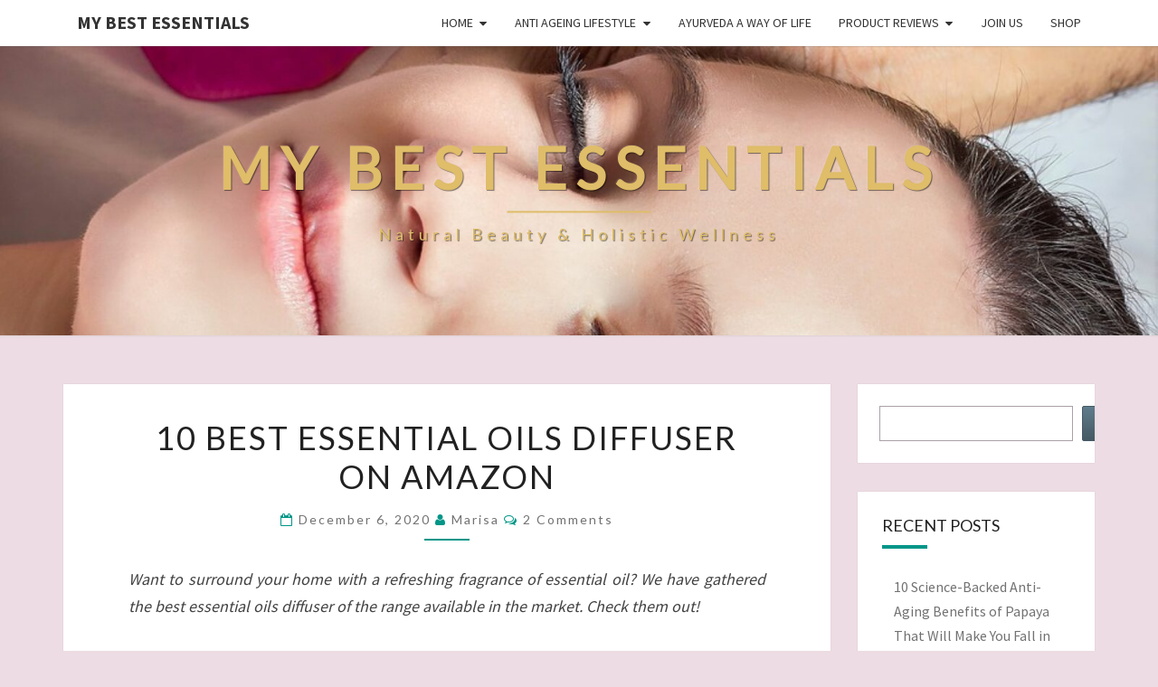

--- FILE ---
content_type: text/html; charset=UTF-8
request_url: https://mybestessentials.com/best-essential-oils-diffuser/
body_size: 27321
content:
<!DOCTYPE html>

<!--[if IE 8]>
<html id="ie8" dir="ltr" lang="en-GB" prefix="og: https://ogp.me/ns#">
<![endif]-->
<!--[if !(IE 8) ]><!-->
<html dir="ltr" lang="en-GB" prefix="og: https://ogp.me/ns#">
<!--<![endif]-->
<head>
<meta charset="UTF-8" />
<meta name="viewport" content="width=device-width" />
<link rel="profile" href="http://gmpg.org/xfn/11" />
<link rel="pingback" href="https://mybestessentials.com/xmlrpc.php" />
<title>10 Best Essential Oils Diffuser on Amazon | My Best Essentials</title>

		<!-- All in One SEO 4.9.2 - aioseo.com -->
	<meta name="description" content="Want to surround your home with a refreshing fragrance of essential oil? We have gathered some of the best essential oil diffusers that are available" />
	<meta name="robots" content="max-image-preview:large" />
	<meta name="author" content="marisa"/>
	<meta name="google-site-verification" content="wxJ5l9AmecPHx1QPSIgNYrKUUkTkqNz0wilsSgXOkMo" />
	<meta name="msvalidate.01" content="FD4EE7181EEA0032C6E109FD9F32176D" />
	<meta name="keywords" content="bizond usb essential oil diffuser,ellia diffuser,essential oils diffuser,exqline aroma diffuser,geeni diffuser,gurunanda diffuser,ihome aromatherapy diffuser,rr sound diffuser,ur power diffuser,victsing diffuser,young living diffuser" />
	<link rel="canonical" href="https://mybestessentials.com/best-essential-oils-diffuser/" />
	<meta name="generator" content="All in One SEO (AIOSEO) 4.9.2" />
		<meta property="og:locale" content="en_GB" />
		<meta property="og:site_name" content="My Best Essentials | Natural Beauty &amp; Holistic Wellness" />
		<meta property="og:type" content="activity" />
		<meta property="og:title" content="10 Best Essential Oils Diffuser on Amazon" />
		<meta property="og:description" content="Want to surround your home with a refreshing fragrance of essential oil? We have gathered some of the best essential oil diffusers that are available" />
		<meta property="og:url" content="https://mybestessentials.com/best-essential-oils-diffuser/" />
		<meta name="twitter:card" content="summary" />
		<meta name="twitter:site" content="@Marisa06651230" />
		<meta name="twitter:title" content="10 Best Essential Oils Diffuser on Amazon" />
		<meta name="twitter:description" content="Want to surround your home with a refreshing fragrance of essential oil? We have gathered some of the best essential oil diffusers that are available" />
		<meta name="twitter:creator" content="@Marisa06651230" />
		<!-- All in One SEO -->

<link rel='dns-prefetch' href='//fonts.googleapis.com' />
<link rel="alternate" type="application/rss+xml" title="My Best Essentials &raquo; Feed" href="https://mybestessentials.com/feed/" />
<link rel="alternate" type="application/rss+xml" title="My Best Essentials &raquo; Comments Feed" href="https://mybestessentials.com/comments/feed/" />
<link rel="alternate" type="application/rss+xml" title="My Best Essentials &raquo; 10 Best Essential Oils Diffuser on Amazon Comments Feed" href="https://mybestessentials.com/best-essential-oils-diffuser/feed/" />
<link rel="alternate" title="oEmbed (JSON)" type="application/json+oembed" href="https://mybestessentials.com/wp-json/oembed/1.0/embed?url=https%3A%2F%2Fmybestessentials.com%2Fbest-essential-oils-diffuser%2F" />
<link rel="alternate" title="oEmbed (XML)" type="text/xml+oembed" href="https://mybestessentials.com/wp-json/oembed/1.0/embed?url=https%3A%2F%2Fmybestessentials.com%2Fbest-essential-oils-diffuser%2F&#038;format=xml" />
<style id='wp-img-auto-sizes-contain-inline-css' type='text/css'>
img:is([sizes=auto i],[sizes^="auto," i]){contain-intrinsic-size:3000px 1500px}
/*# sourceURL=wp-img-auto-sizes-contain-inline-css */
</style>
<style id='wp-emoji-styles-inline-css' type='text/css'>

	img.wp-smiley, img.emoji {
		display: inline !important;
		border: none !important;
		box-shadow: none !important;
		height: 1em !important;
		width: 1em !important;
		margin: 0 0.07em !important;
		vertical-align: -0.1em !important;
		background: none !important;
		padding: 0 !important;
	}
/*# sourceURL=wp-emoji-styles-inline-css */
</style>
<style id='wp-block-library-inline-css' type='text/css'>
:root{--wp-block-synced-color:#7a00df;--wp-block-synced-color--rgb:122,0,223;--wp-bound-block-color:var(--wp-block-synced-color);--wp-editor-canvas-background:#ddd;--wp-admin-theme-color:#007cba;--wp-admin-theme-color--rgb:0,124,186;--wp-admin-theme-color-darker-10:#006ba1;--wp-admin-theme-color-darker-10--rgb:0,107,160.5;--wp-admin-theme-color-darker-20:#005a87;--wp-admin-theme-color-darker-20--rgb:0,90,135;--wp-admin-border-width-focus:2px}@media (min-resolution:192dpi){:root{--wp-admin-border-width-focus:1.5px}}.wp-element-button{cursor:pointer}:root .has-very-light-gray-background-color{background-color:#eee}:root .has-very-dark-gray-background-color{background-color:#313131}:root .has-very-light-gray-color{color:#eee}:root .has-very-dark-gray-color{color:#313131}:root .has-vivid-green-cyan-to-vivid-cyan-blue-gradient-background{background:linear-gradient(135deg,#00d084,#0693e3)}:root .has-purple-crush-gradient-background{background:linear-gradient(135deg,#34e2e4,#4721fb 50%,#ab1dfe)}:root .has-hazy-dawn-gradient-background{background:linear-gradient(135deg,#faaca8,#dad0ec)}:root .has-subdued-olive-gradient-background{background:linear-gradient(135deg,#fafae1,#67a671)}:root .has-atomic-cream-gradient-background{background:linear-gradient(135deg,#fdd79a,#004a59)}:root .has-nightshade-gradient-background{background:linear-gradient(135deg,#330968,#31cdcf)}:root .has-midnight-gradient-background{background:linear-gradient(135deg,#020381,#2874fc)}:root{--wp--preset--font-size--normal:16px;--wp--preset--font-size--huge:42px}.has-regular-font-size{font-size:1em}.has-larger-font-size{font-size:2.625em}.has-normal-font-size{font-size:var(--wp--preset--font-size--normal)}.has-huge-font-size{font-size:var(--wp--preset--font-size--huge)}.has-text-align-center{text-align:center}.has-text-align-left{text-align:left}.has-text-align-right{text-align:right}.has-fit-text{white-space:nowrap!important}#end-resizable-editor-section{display:none}.aligncenter{clear:both}.items-justified-left{justify-content:flex-start}.items-justified-center{justify-content:center}.items-justified-right{justify-content:flex-end}.items-justified-space-between{justify-content:space-between}.screen-reader-text{border:0;clip-path:inset(50%);height:1px;margin:-1px;overflow:hidden;padding:0;position:absolute;width:1px;word-wrap:normal!important}.screen-reader-text:focus{background-color:#ddd;clip-path:none;color:#444;display:block;font-size:1em;height:auto;left:5px;line-height:normal;padding:15px 23px 14px;text-decoration:none;top:5px;width:auto;z-index:100000}html :where(.has-border-color){border-style:solid}html :where([style*=border-top-color]){border-top-style:solid}html :where([style*=border-right-color]){border-right-style:solid}html :where([style*=border-bottom-color]){border-bottom-style:solid}html :where([style*=border-left-color]){border-left-style:solid}html :where([style*=border-width]){border-style:solid}html :where([style*=border-top-width]){border-top-style:solid}html :where([style*=border-right-width]){border-right-style:solid}html :where([style*=border-bottom-width]){border-bottom-style:solid}html :where([style*=border-left-width]){border-left-style:solid}html :where(img[class*=wp-image-]){height:auto;max-width:100%}:where(figure){margin:0 0 1em}html :where(.is-position-sticky){--wp-admin--admin-bar--position-offset:var(--wp-admin--admin-bar--height,0px)}@media screen and (max-width:600px){html :where(.is-position-sticky){--wp-admin--admin-bar--position-offset:0px}}

/*# sourceURL=wp-block-library-inline-css */
</style><style id='wp-block-button-inline-css' type='text/css'>
.wp-block-button__link{align-content:center;box-sizing:border-box;cursor:pointer;display:inline-block;height:100%;text-align:center;word-break:break-word}.wp-block-button__link.aligncenter{text-align:center}.wp-block-button__link.alignright{text-align:right}:where(.wp-block-button__link){border-radius:9999px;box-shadow:none;padding:calc(.667em + 2px) calc(1.333em + 2px);text-decoration:none}.wp-block-button[style*=text-decoration] .wp-block-button__link{text-decoration:inherit}.wp-block-buttons>.wp-block-button.has-custom-width{max-width:none}.wp-block-buttons>.wp-block-button.has-custom-width .wp-block-button__link{width:100%}.wp-block-buttons>.wp-block-button.has-custom-font-size .wp-block-button__link{font-size:inherit}.wp-block-buttons>.wp-block-button.wp-block-button__width-25{width:calc(25% - var(--wp--style--block-gap, .5em)*.75)}.wp-block-buttons>.wp-block-button.wp-block-button__width-50{width:calc(50% - var(--wp--style--block-gap, .5em)*.5)}.wp-block-buttons>.wp-block-button.wp-block-button__width-75{width:calc(75% - var(--wp--style--block-gap, .5em)*.25)}.wp-block-buttons>.wp-block-button.wp-block-button__width-100{flex-basis:100%;width:100%}.wp-block-buttons.is-vertical>.wp-block-button.wp-block-button__width-25{width:25%}.wp-block-buttons.is-vertical>.wp-block-button.wp-block-button__width-50{width:50%}.wp-block-buttons.is-vertical>.wp-block-button.wp-block-button__width-75{width:75%}.wp-block-button.is-style-squared,.wp-block-button__link.wp-block-button.is-style-squared{border-radius:0}.wp-block-button.no-border-radius,.wp-block-button__link.no-border-radius{border-radius:0!important}:root :where(.wp-block-button .wp-block-button__link.is-style-outline),:root :where(.wp-block-button.is-style-outline>.wp-block-button__link){border:2px solid;padding:.667em 1.333em}:root :where(.wp-block-button .wp-block-button__link.is-style-outline:not(.has-text-color)),:root :where(.wp-block-button.is-style-outline>.wp-block-button__link:not(.has-text-color)){color:currentColor}:root :where(.wp-block-button .wp-block-button__link.is-style-outline:not(.has-background)),:root :where(.wp-block-button.is-style-outline>.wp-block-button__link:not(.has-background)){background-color:initial;background-image:none}
/*# sourceURL=https://mybestessentials.com/wp-includes/blocks/button/style.min.css */
</style>
<style id='wp-block-heading-inline-css' type='text/css'>
h1:where(.wp-block-heading).has-background,h2:where(.wp-block-heading).has-background,h3:where(.wp-block-heading).has-background,h4:where(.wp-block-heading).has-background,h5:where(.wp-block-heading).has-background,h6:where(.wp-block-heading).has-background{padding:1.25em 2.375em}h1.has-text-align-left[style*=writing-mode]:where([style*=vertical-lr]),h1.has-text-align-right[style*=writing-mode]:where([style*=vertical-rl]),h2.has-text-align-left[style*=writing-mode]:where([style*=vertical-lr]),h2.has-text-align-right[style*=writing-mode]:where([style*=vertical-rl]),h3.has-text-align-left[style*=writing-mode]:where([style*=vertical-lr]),h3.has-text-align-right[style*=writing-mode]:where([style*=vertical-rl]),h4.has-text-align-left[style*=writing-mode]:where([style*=vertical-lr]),h4.has-text-align-right[style*=writing-mode]:where([style*=vertical-rl]),h5.has-text-align-left[style*=writing-mode]:where([style*=vertical-lr]),h5.has-text-align-right[style*=writing-mode]:where([style*=vertical-rl]),h6.has-text-align-left[style*=writing-mode]:where([style*=vertical-lr]),h6.has-text-align-right[style*=writing-mode]:where([style*=vertical-rl]){rotate:180deg}
/*# sourceURL=https://mybestessentials.com/wp-includes/blocks/heading/style.min.css */
</style>
<style id='wp-block-list-inline-css' type='text/css'>
ol,ul{box-sizing:border-box}:root :where(.wp-block-list.has-background){padding:1.25em 2.375em}
/*# sourceURL=https://mybestessentials.com/wp-includes/blocks/list/style.min.css */
</style>
<style id='wp-block-media-text-inline-css' type='text/css'>
.wp-block-media-text{box-sizing:border-box;
  /*!rtl:begin:ignore*/direction:ltr;
  /*!rtl:end:ignore*/display:grid;grid-template-columns:50% 1fr;grid-template-rows:auto}.wp-block-media-text.has-media-on-the-right{grid-template-columns:1fr 50%}.wp-block-media-text.is-vertically-aligned-top>.wp-block-media-text__content,.wp-block-media-text.is-vertically-aligned-top>.wp-block-media-text__media{align-self:start}.wp-block-media-text.is-vertically-aligned-center>.wp-block-media-text__content,.wp-block-media-text.is-vertically-aligned-center>.wp-block-media-text__media,.wp-block-media-text>.wp-block-media-text__content,.wp-block-media-text>.wp-block-media-text__media{align-self:center}.wp-block-media-text.is-vertically-aligned-bottom>.wp-block-media-text__content,.wp-block-media-text.is-vertically-aligned-bottom>.wp-block-media-text__media{align-self:end}.wp-block-media-text>.wp-block-media-text__media{
  /*!rtl:begin:ignore*/grid-column:1;grid-row:1;
  /*!rtl:end:ignore*/margin:0}.wp-block-media-text>.wp-block-media-text__content{direction:ltr;
  /*!rtl:begin:ignore*/grid-column:2;grid-row:1;
  /*!rtl:end:ignore*/padding:0 8%;word-break:break-word}.wp-block-media-text.has-media-on-the-right>.wp-block-media-text__media{
  /*!rtl:begin:ignore*/grid-column:2;grid-row:1
  /*!rtl:end:ignore*/}.wp-block-media-text.has-media-on-the-right>.wp-block-media-text__content{
  /*!rtl:begin:ignore*/grid-column:1;grid-row:1
  /*!rtl:end:ignore*/}.wp-block-media-text__media a{display:block}.wp-block-media-text__media img,.wp-block-media-text__media video{height:auto;max-width:unset;vertical-align:middle;width:100%}.wp-block-media-text.is-image-fill>.wp-block-media-text__media{background-size:cover;height:100%;min-height:250px}.wp-block-media-text.is-image-fill>.wp-block-media-text__media>a{display:block;height:100%}.wp-block-media-text.is-image-fill>.wp-block-media-text__media img{height:1px;margin:-1px;overflow:hidden;padding:0;position:absolute;width:1px;clip:rect(0,0,0,0);border:0}.wp-block-media-text.is-image-fill-element>.wp-block-media-text__media{height:100%;min-height:250px}.wp-block-media-text.is-image-fill-element>.wp-block-media-text__media>a{display:block;height:100%}.wp-block-media-text.is-image-fill-element>.wp-block-media-text__media img{height:100%;object-fit:cover;width:100%}@media (max-width:600px){.wp-block-media-text.is-stacked-on-mobile{grid-template-columns:100%!important}.wp-block-media-text.is-stacked-on-mobile>.wp-block-media-text__media{grid-column:1;grid-row:1}.wp-block-media-text.is-stacked-on-mobile>.wp-block-media-text__content{grid-column:1;grid-row:2}}
/*# sourceURL=https://mybestessentials.com/wp-includes/blocks/media-text/style.min.css */
</style>
<style id='wp-block-buttons-inline-css' type='text/css'>
.wp-block-buttons{box-sizing:border-box}.wp-block-buttons.is-vertical{flex-direction:column}.wp-block-buttons.is-vertical>.wp-block-button:last-child{margin-bottom:0}.wp-block-buttons>.wp-block-button{display:inline-block;margin:0}.wp-block-buttons.is-content-justification-left{justify-content:flex-start}.wp-block-buttons.is-content-justification-left.is-vertical{align-items:flex-start}.wp-block-buttons.is-content-justification-center{justify-content:center}.wp-block-buttons.is-content-justification-center.is-vertical{align-items:center}.wp-block-buttons.is-content-justification-right{justify-content:flex-end}.wp-block-buttons.is-content-justification-right.is-vertical{align-items:flex-end}.wp-block-buttons.is-content-justification-space-between{justify-content:space-between}.wp-block-buttons.aligncenter{text-align:center}.wp-block-buttons:not(.is-content-justification-space-between,.is-content-justification-right,.is-content-justification-left,.is-content-justification-center) .wp-block-button.aligncenter{margin-left:auto;margin-right:auto;width:100%}.wp-block-buttons[style*=text-decoration] .wp-block-button,.wp-block-buttons[style*=text-decoration] .wp-block-button__link{text-decoration:inherit}.wp-block-buttons.has-custom-font-size .wp-block-button__link{font-size:inherit}.wp-block-buttons .wp-block-button__link{width:100%}.wp-block-button.aligncenter{text-align:center}
/*# sourceURL=https://mybestessentials.com/wp-includes/blocks/buttons/style.min.css */
</style>
<style id='wp-block-search-inline-css' type='text/css'>
.wp-block-search__button{margin-left:10px;word-break:normal}.wp-block-search__button.has-icon{line-height:0}.wp-block-search__button svg{height:1.25em;min-height:24px;min-width:24px;width:1.25em;fill:currentColor;vertical-align:text-bottom}:where(.wp-block-search__button){border:1px solid #ccc;padding:6px 10px}.wp-block-search__inside-wrapper{display:flex;flex:auto;flex-wrap:nowrap;max-width:100%}.wp-block-search__label{width:100%}.wp-block-search.wp-block-search__button-only .wp-block-search__button{box-sizing:border-box;display:flex;flex-shrink:0;justify-content:center;margin-left:0;max-width:100%}.wp-block-search.wp-block-search__button-only .wp-block-search__inside-wrapper{min-width:0!important;transition-property:width}.wp-block-search.wp-block-search__button-only .wp-block-search__input{flex-basis:100%;transition-duration:.3s}.wp-block-search.wp-block-search__button-only.wp-block-search__searchfield-hidden,.wp-block-search.wp-block-search__button-only.wp-block-search__searchfield-hidden .wp-block-search__inside-wrapper{overflow:hidden}.wp-block-search.wp-block-search__button-only.wp-block-search__searchfield-hidden .wp-block-search__input{border-left-width:0!important;border-right-width:0!important;flex-basis:0;flex-grow:0;margin:0;min-width:0!important;padding-left:0!important;padding-right:0!important;width:0!important}:where(.wp-block-search__input){appearance:none;border:1px solid #949494;flex-grow:1;font-family:inherit;font-size:inherit;font-style:inherit;font-weight:inherit;letter-spacing:inherit;line-height:inherit;margin-left:0;margin-right:0;min-width:3rem;padding:8px;text-decoration:unset!important;text-transform:inherit}:where(.wp-block-search__button-inside .wp-block-search__inside-wrapper){background-color:#fff;border:1px solid #949494;box-sizing:border-box;padding:4px}:where(.wp-block-search__button-inside .wp-block-search__inside-wrapper) .wp-block-search__input{border:none;border-radius:0;padding:0 4px}:where(.wp-block-search__button-inside .wp-block-search__inside-wrapper) .wp-block-search__input:focus{outline:none}:where(.wp-block-search__button-inside .wp-block-search__inside-wrapper) :where(.wp-block-search__button){padding:4px 8px}.wp-block-search.aligncenter .wp-block-search__inside-wrapper{margin:auto}.wp-block[data-align=right] .wp-block-search.wp-block-search__button-only .wp-block-search__inside-wrapper{float:right}
/*# sourceURL=https://mybestessentials.com/wp-includes/blocks/search/style.min.css */
</style>
<style id='wp-block-embed-inline-css' type='text/css'>
.wp-block-embed.alignleft,.wp-block-embed.alignright,.wp-block[data-align=left]>[data-type="core/embed"],.wp-block[data-align=right]>[data-type="core/embed"]{max-width:360px;width:100%}.wp-block-embed.alignleft .wp-block-embed__wrapper,.wp-block-embed.alignright .wp-block-embed__wrapper,.wp-block[data-align=left]>[data-type="core/embed"] .wp-block-embed__wrapper,.wp-block[data-align=right]>[data-type="core/embed"] .wp-block-embed__wrapper{min-width:280px}.wp-block-cover .wp-block-embed{min-height:240px;min-width:320px}.wp-block-embed{overflow-wrap:break-word}.wp-block-embed :where(figcaption){margin-bottom:1em;margin-top:.5em}.wp-block-embed iframe{max-width:100%}.wp-block-embed__wrapper{position:relative}.wp-embed-responsive .wp-has-aspect-ratio .wp-block-embed__wrapper:before{content:"";display:block;padding-top:50%}.wp-embed-responsive .wp-has-aspect-ratio iframe{bottom:0;height:100%;left:0;position:absolute;right:0;top:0;width:100%}.wp-embed-responsive .wp-embed-aspect-21-9 .wp-block-embed__wrapper:before{padding-top:42.85%}.wp-embed-responsive .wp-embed-aspect-18-9 .wp-block-embed__wrapper:before{padding-top:50%}.wp-embed-responsive .wp-embed-aspect-16-9 .wp-block-embed__wrapper:before{padding-top:56.25%}.wp-embed-responsive .wp-embed-aspect-4-3 .wp-block-embed__wrapper:before{padding-top:75%}.wp-embed-responsive .wp-embed-aspect-1-1 .wp-block-embed__wrapper:before{padding-top:100%}.wp-embed-responsive .wp-embed-aspect-9-16 .wp-block-embed__wrapper:before{padding-top:177.77%}.wp-embed-responsive .wp-embed-aspect-1-2 .wp-block-embed__wrapper:before{padding-top:200%}
/*# sourceURL=https://mybestessentials.com/wp-includes/blocks/embed/style.min.css */
</style>
<style id='wp-block-paragraph-inline-css' type='text/css'>
.is-small-text{font-size:.875em}.is-regular-text{font-size:1em}.is-large-text{font-size:2.25em}.is-larger-text{font-size:3em}.has-drop-cap:not(:focus):first-letter{float:left;font-size:8.4em;font-style:normal;font-weight:100;line-height:.68;margin:.05em .1em 0 0;text-transform:uppercase}body.rtl .has-drop-cap:not(:focus):first-letter{float:none;margin-left:.1em}p.has-drop-cap.has-background{overflow:hidden}:root :where(p.has-background){padding:1.25em 2.375em}:where(p.has-text-color:not(.has-link-color)) a{color:inherit}p.has-text-align-left[style*="writing-mode:vertical-lr"],p.has-text-align-right[style*="writing-mode:vertical-rl"]{rotate:180deg}
/*# sourceURL=https://mybestessentials.com/wp-includes/blocks/paragraph/style.min.css */
</style>
<style id='wp-block-separator-inline-css' type='text/css'>
@charset "UTF-8";.wp-block-separator{border:none;border-top:2px solid}:root :where(.wp-block-separator.is-style-dots){height:auto;line-height:1;text-align:center}:root :where(.wp-block-separator.is-style-dots):before{color:currentColor;content:"···";font-family:serif;font-size:1.5em;letter-spacing:2em;padding-left:2em}.wp-block-separator.is-style-dots{background:none!important;border:none!important}
/*# sourceURL=https://mybestessentials.com/wp-includes/blocks/separator/style.min.css */
</style>
<style id='global-styles-inline-css' type='text/css'>
:root{--wp--preset--aspect-ratio--square: 1;--wp--preset--aspect-ratio--4-3: 4/3;--wp--preset--aspect-ratio--3-4: 3/4;--wp--preset--aspect-ratio--3-2: 3/2;--wp--preset--aspect-ratio--2-3: 2/3;--wp--preset--aspect-ratio--16-9: 16/9;--wp--preset--aspect-ratio--9-16: 9/16;--wp--preset--color--black: #000000;--wp--preset--color--cyan-bluish-gray: #abb8c3;--wp--preset--color--white: #ffffff;--wp--preset--color--pale-pink: #f78da7;--wp--preset--color--vivid-red: #cf2e2e;--wp--preset--color--luminous-vivid-orange: #ff6900;--wp--preset--color--luminous-vivid-amber: #fcb900;--wp--preset--color--light-green-cyan: #7bdcb5;--wp--preset--color--vivid-green-cyan: #00d084;--wp--preset--color--pale-cyan-blue: #8ed1fc;--wp--preset--color--vivid-cyan-blue: #0693e3;--wp--preset--color--vivid-purple: #9b51e0;--wp--preset--gradient--vivid-cyan-blue-to-vivid-purple: linear-gradient(135deg,rgb(6,147,227) 0%,rgb(155,81,224) 100%);--wp--preset--gradient--light-green-cyan-to-vivid-green-cyan: linear-gradient(135deg,rgb(122,220,180) 0%,rgb(0,208,130) 100%);--wp--preset--gradient--luminous-vivid-amber-to-luminous-vivid-orange: linear-gradient(135deg,rgb(252,185,0) 0%,rgb(255,105,0) 100%);--wp--preset--gradient--luminous-vivid-orange-to-vivid-red: linear-gradient(135deg,rgb(255,105,0) 0%,rgb(207,46,46) 100%);--wp--preset--gradient--very-light-gray-to-cyan-bluish-gray: linear-gradient(135deg,rgb(238,238,238) 0%,rgb(169,184,195) 100%);--wp--preset--gradient--cool-to-warm-spectrum: linear-gradient(135deg,rgb(74,234,220) 0%,rgb(151,120,209) 20%,rgb(207,42,186) 40%,rgb(238,44,130) 60%,rgb(251,105,98) 80%,rgb(254,248,76) 100%);--wp--preset--gradient--blush-light-purple: linear-gradient(135deg,rgb(255,206,236) 0%,rgb(152,150,240) 100%);--wp--preset--gradient--blush-bordeaux: linear-gradient(135deg,rgb(254,205,165) 0%,rgb(254,45,45) 50%,rgb(107,0,62) 100%);--wp--preset--gradient--luminous-dusk: linear-gradient(135deg,rgb(255,203,112) 0%,rgb(199,81,192) 50%,rgb(65,88,208) 100%);--wp--preset--gradient--pale-ocean: linear-gradient(135deg,rgb(255,245,203) 0%,rgb(182,227,212) 50%,rgb(51,167,181) 100%);--wp--preset--gradient--electric-grass: linear-gradient(135deg,rgb(202,248,128) 0%,rgb(113,206,126) 100%);--wp--preset--gradient--midnight: linear-gradient(135deg,rgb(2,3,129) 0%,rgb(40,116,252) 100%);--wp--preset--font-size--small: 13px;--wp--preset--font-size--medium: 20px;--wp--preset--font-size--large: 36px;--wp--preset--font-size--x-large: 42px;--wp--preset--spacing--20: 0.44rem;--wp--preset--spacing--30: 0.67rem;--wp--preset--spacing--40: 1rem;--wp--preset--spacing--50: 1.5rem;--wp--preset--spacing--60: 2.25rem;--wp--preset--spacing--70: 3.38rem;--wp--preset--spacing--80: 5.06rem;--wp--preset--shadow--natural: 6px 6px 9px rgba(0, 0, 0, 0.2);--wp--preset--shadow--deep: 12px 12px 50px rgba(0, 0, 0, 0.4);--wp--preset--shadow--sharp: 6px 6px 0px rgba(0, 0, 0, 0.2);--wp--preset--shadow--outlined: 6px 6px 0px -3px rgb(255, 255, 255), 6px 6px rgb(0, 0, 0);--wp--preset--shadow--crisp: 6px 6px 0px rgb(0, 0, 0);}:where(.is-layout-flex){gap: 0.5em;}:where(.is-layout-grid){gap: 0.5em;}body .is-layout-flex{display: flex;}.is-layout-flex{flex-wrap: wrap;align-items: center;}.is-layout-flex > :is(*, div){margin: 0;}body .is-layout-grid{display: grid;}.is-layout-grid > :is(*, div){margin: 0;}:where(.wp-block-columns.is-layout-flex){gap: 2em;}:where(.wp-block-columns.is-layout-grid){gap: 2em;}:where(.wp-block-post-template.is-layout-flex){gap: 1.25em;}:where(.wp-block-post-template.is-layout-grid){gap: 1.25em;}.has-black-color{color: var(--wp--preset--color--black) !important;}.has-cyan-bluish-gray-color{color: var(--wp--preset--color--cyan-bluish-gray) !important;}.has-white-color{color: var(--wp--preset--color--white) !important;}.has-pale-pink-color{color: var(--wp--preset--color--pale-pink) !important;}.has-vivid-red-color{color: var(--wp--preset--color--vivid-red) !important;}.has-luminous-vivid-orange-color{color: var(--wp--preset--color--luminous-vivid-orange) !important;}.has-luminous-vivid-amber-color{color: var(--wp--preset--color--luminous-vivid-amber) !important;}.has-light-green-cyan-color{color: var(--wp--preset--color--light-green-cyan) !important;}.has-vivid-green-cyan-color{color: var(--wp--preset--color--vivid-green-cyan) !important;}.has-pale-cyan-blue-color{color: var(--wp--preset--color--pale-cyan-blue) !important;}.has-vivid-cyan-blue-color{color: var(--wp--preset--color--vivid-cyan-blue) !important;}.has-vivid-purple-color{color: var(--wp--preset--color--vivid-purple) !important;}.has-black-background-color{background-color: var(--wp--preset--color--black) !important;}.has-cyan-bluish-gray-background-color{background-color: var(--wp--preset--color--cyan-bluish-gray) !important;}.has-white-background-color{background-color: var(--wp--preset--color--white) !important;}.has-pale-pink-background-color{background-color: var(--wp--preset--color--pale-pink) !important;}.has-vivid-red-background-color{background-color: var(--wp--preset--color--vivid-red) !important;}.has-luminous-vivid-orange-background-color{background-color: var(--wp--preset--color--luminous-vivid-orange) !important;}.has-luminous-vivid-amber-background-color{background-color: var(--wp--preset--color--luminous-vivid-amber) !important;}.has-light-green-cyan-background-color{background-color: var(--wp--preset--color--light-green-cyan) !important;}.has-vivid-green-cyan-background-color{background-color: var(--wp--preset--color--vivid-green-cyan) !important;}.has-pale-cyan-blue-background-color{background-color: var(--wp--preset--color--pale-cyan-blue) !important;}.has-vivid-cyan-blue-background-color{background-color: var(--wp--preset--color--vivid-cyan-blue) !important;}.has-vivid-purple-background-color{background-color: var(--wp--preset--color--vivid-purple) !important;}.has-black-border-color{border-color: var(--wp--preset--color--black) !important;}.has-cyan-bluish-gray-border-color{border-color: var(--wp--preset--color--cyan-bluish-gray) !important;}.has-white-border-color{border-color: var(--wp--preset--color--white) !important;}.has-pale-pink-border-color{border-color: var(--wp--preset--color--pale-pink) !important;}.has-vivid-red-border-color{border-color: var(--wp--preset--color--vivid-red) !important;}.has-luminous-vivid-orange-border-color{border-color: var(--wp--preset--color--luminous-vivid-orange) !important;}.has-luminous-vivid-amber-border-color{border-color: var(--wp--preset--color--luminous-vivid-amber) !important;}.has-light-green-cyan-border-color{border-color: var(--wp--preset--color--light-green-cyan) !important;}.has-vivid-green-cyan-border-color{border-color: var(--wp--preset--color--vivid-green-cyan) !important;}.has-pale-cyan-blue-border-color{border-color: var(--wp--preset--color--pale-cyan-blue) !important;}.has-vivid-cyan-blue-border-color{border-color: var(--wp--preset--color--vivid-cyan-blue) !important;}.has-vivid-purple-border-color{border-color: var(--wp--preset--color--vivid-purple) !important;}.has-vivid-cyan-blue-to-vivid-purple-gradient-background{background: var(--wp--preset--gradient--vivid-cyan-blue-to-vivid-purple) !important;}.has-light-green-cyan-to-vivid-green-cyan-gradient-background{background: var(--wp--preset--gradient--light-green-cyan-to-vivid-green-cyan) !important;}.has-luminous-vivid-amber-to-luminous-vivid-orange-gradient-background{background: var(--wp--preset--gradient--luminous-vivid-amber-to-luminous-vivid-orange) !important;}.has-luminous-vivid-orange-to-vivid-red-gradient-background{background: var(--wp--preset--gradient--luminous-vivid-orange-to-vivid-red) !important;}.has-very-light-gray-to-cyan-bluish-gray-gradient-background{background: var(--wp--preset--gradient--very-light-gray-to-cyan-bluish-gray) !important;}.has-cool-to-warm-spectrum-gradient-background{background: var(--wp--preset--gradient--cool-to-warm-spectrum) !important;}.has-blush-light-purple-gradient-background{background: var(--wp--preset--gradient--blush-light-purple) !important;}.has-blush-bordeaux-gradient-background{background: var(--wp--preset--gradient--blush-bordeaux) !important;}.has-luminous-dusk-gradient-background{background: var(--wp--preset--gradient--luminous-dusk) !important;}.has-pale-ocean-gradient-background{background: var(--wp--preset--gradient--pale-ocean) !important;}.has-electric-grass-gradient-background{background: var(--wp--preset--gradient--electric-grass) !important;}.has-midnight-gradient-background{background: var(--wp--preset--gradient--midnight) !important;}.has-small-font-size{font-size: var(--wp--preset--font-size--small) !important;}.has-medium-font-size{font-size: var(--wp--preset--font-size--medium) !important;}.has-large-font-size{font-size: var(--wp--preset--font-size--large) !important;}.has-x-large-font-size{font-size: var(--wp--preset--font-size--x-large) !important;}
/*# sourceURL=global-styles-inline-css */
</style>

<style id='classic-theme-styles-inline-css' type='text/css'>
/*! This file is auto-generated */
.wp-block-button__link{color:#fff;background-color:#32373c;border-radius:9999px;box-shadow:none;text-decoration:none;padding:calc(.667em + 2px) calc(1.333em + 2px);font-size:1.125em}.wp-block-file__button{background:#32373c;color:#fff;text-decoration:none}
/*# sourceURL=/wp-includes/css/classic-themes.min.css */
</style>
<link rel='stylesheet' id='bootstrap-css' href='https://mybestessentials.com/wp-content/themes/nisarg/css/bootstrap.css?ver=6.9' type='text/css' media='all' />
<link rel='stylesheet' id='font-awesome-css' href='https://mybestessentials.com/wp-content/themes/nisarg/font-awesome/css/font-awesome.min.css?ver=6.9' type='text/css' media='all' />
<link rel='stylesheet' id='nisarg-style-css' href='https://mybestessentials.com/wp-content/themes/nisarg/style.css?ver=6.9' type='text/css' media='all' />
<style id='nisarg-style-inline-css' type='text/css'>
	/* Color Scheme */

	/* Accent Color */

	a:active,
	a:hover,
	a:focus {
	    color: #009688;
	}

	.main-navigation .primary-menu > li > a:hover, .main-navigation .primary-menu > li > a:focus {
		color: #009688;
	}
	
	.main-navigation .primary-menu .sub-menu .current_page_item > a,
	.main-navigation .primary-menu .sub-menu .current-menu-item > a {
		color: #009688;
	}
	.main-navigation .primary-menu .sub-menu .current_page_item > a:hover,
	.main-navigation .primary-menu .sub-menu .current_page_item > a:focus,
	.main-navigation .primary-menu .sub-menu .current-menu-item > a:hover,
	.main-navigation .primary-menu .sub-menu .current-menu-item > a:focus {
		background-color: #fff;
		color: #009688;
	}
	.dropdown-toggle:hover,
	.dropdown-toggle:focus {
		color: #009688;
	}
	.pagination .current,
	.dark .pagination .current {
		background-color: #009688;
		border: 1px solid #009688;
	}
	blockquote {
		border-color: #009688;
	}
	@media (min-width: 768px){
		.main-navigation .primary-menu > .current_page_item > a,
		.main-navigation .primary-menu > .current_page_item > a:hover,
		.main-navigation .primary-menu > .current_page_item > a:focus,
		.main-navigation .primary-menu > .current-menu-item > a,
		.main-navigation .primary-menu > .current-menu-item > a:hover,
		.main-navigation .primary-menu > .current-menu-item > a:focus,
		.main-navigation .primary-menu > .current_page_ancestor > a,
		.main-navigation .primary-menu > .current_page_ancestor > a:hover,
		.main-navigation .primary-menu > .current_page_ancestor > a:focus,
		.main-navigation .primary-menu > .current-menu-ancestor > a,
		.main-navigation .primary-menu > .current-menu-ancestor > a:hover,
		.main-navigation .primary-menu > .current-menu-ancestor > a:focus {
			border-top: 4px solid #009688;
		}
		.main-navigation ul ul a:hover,
		.main-navigation ul ul a.focus {
			color: #fff;
			background-color: #009688;
		}
	}

	.main-navigation .primary-menu > .open > a, .main-navigation .primary-menu > .open > a:hover, .main-navigation .primary-menu > .open > a:focus {
		color: #009688;
	}

	.main-navigation .primary-menu > li > .sub-menu  li > a:hover,
	.main-navigation .primary-menu > li > .sub-menu  li > a:focus {
		color: #fff;
		background-color: #009688;
	}

	@media (max-width: 767px) {
		.main-navigation .primary-menu .open .sub-menu > li > a:hover {
			color: #fff;
			background-color: #009688;
		}
	}

	.sticky-post{
		color: #fff;
	    background: #009688; 
	}
	
	.entry-title a:hover,
	.entry-title a:focus{
	    color: #009688;
	}

	.entry-header .entry-meta::after{
	    background: #009688;
	}

	.fa {
		color: #009688;
	}

	.btn-default{
		border-bottom: 1px solid #009688;
	}

	.btn-default:hover, .btn-default:focus{
	    border-bottom: 1px solid #009688;
	    background-color: #009688;
	}

	.nav-previous:hover, .nav-next:hover{
	    border: 1px solid #009688;
	    background-color: #009688;
	}

	.next-post a:hover,.prev-post a:hover{
	    color: #009688;
	}

	.posts-navigation .next-post a:hover .fa, .posts-navigation .prev-post a:hover .fa{
	    color: #009688;
	}


	#secondary .widget-title::after{
		position: absolute;
	    width: 50px;
	    display: block;
	    height: 4px;    
	    bottom: -15px;
		background-color: #009688;
	    content: "";
	}

	#secondary .widget a:hover,
	#secondary .widget a:focus,
	.dark #secondary .widget #recentcomments a:hover,
	.dark #secondary .widget #recentcomments a:focus {
		color: #009688;
	}

	#secondary .widget_calendar tbody a {
		color: #fff;
		padding: 0.2em;
	    background-color: #009688;
	}

	#secondary .widget_calendar tbody a:hover{
		color: #fff;
	    padding: 0.2em;
	    background-color: #009688;  
	}	

	.dark .comment-respond #submit,
	.dark .main-navigation .menu-toggle:hover, 
	.dark .main-navigation .menu-toggle:focus,
	.dark html input[type="button"], 
	.dark input[type="reset"], 
	.dark input[type="submit"] {
		background: #009688;
		color: #fff;
	}
	
	.dark a {
		color: #009688;
	}

/*# sourceURL=nisarg-style-inline-css */
</style>
<link rel='stylesheet' id='nisarg-google-fonts-css' href='https://fonts.googleapis.com/css?family=Source+Sans+Pro%3A400%2C700%7CLato%3A400&#038;display=swap' type='text/css' media='all' />
<link rel='stylesheet' id='heateor_sss_frontend_css-css' href='https://mybestessentials.com/wp-content/plugins/sassy-social-share/public/css/sassy-social-share-public.css?ver=3.3.79' type='text/css' media='all' />
<style id='heateor_sss_frontend_css-inline-css' type='text/css'>
.heateor_sss_button_instagram span.heateor_sss_svg,a.heateor_sss_instagram span.heateor_sss_svg{background:radial-gradient(circle at 30% 107%,#fdf497 0,#fdf497 5%,#fd5949 45%,#d6249f 60%,#285aeb 90%)}.heateor_sss_horizontal_sharing .heateor_sss_svg,.heateor_sss_standard_follow_icons_container .heateor_sss_svg{color:#fff;border-width:0px;border-style:solid;border-color:transparent}.heateor_sss_horizontal_sharing .heateorSssTCBackground{color:#666}.heateor_sss_horizontal_sharing span.heateor_sss_svg:hover,.heateor_sss_standard_follow_icons_container span.heateor_sss_svg:hover{border-color:transparent;}.heateor_sss_vertical_sharing span.heateor_sss_svg,.heateor_sss_floating_follow_icons_container span.heateor_sss_svg{color:#fff;border-width:0px;border-style:solid;border-color:transparent;}.heateor_sss_vertical_sharing .heateorSssTCBackground{color:#666;}.heateor_sss_vertical_sharing span.heateor_sss_svg:hover,.heateor_sss_floating_follow_icons_container span.heateor_sss_svg:hover{border-color:transparent;}@media screen and (max-width:783px) {.heateor_sss_vertical_sharing{display:none!important}}
/*# sourceURL=heateor_sss_frontend_css-inline-css */
</style>
<script type="text/javascript" src="https://mybestessentials.com/wp-includes/js/jquery/jquery.min.js?ver=3.7.1" id="jquery-core-js"></script>
<script type="text/javascript" src="https://mybestessentials.com/wp-includes/js/jquery/jquery-migrate.min.js?ver=3.4.1" id="jquery-migrate-js"></script>
<link rel="https://api.w.org/" href="https://mybestessentials.com/wp-json/" /><link rel="alternate" title="JSON" type="application/json" href="https://mybestessentials.com/wp-json/wp/v2/posts/4437" /><link rel="EditURI" type="application/rsd+xml" title="RSD" href="https://mybestessentials.com/xmlrpc.php?rsd" />
<meta name="generator" content="WordPress 6.9" />
<link rel='shortlink' href='https://mybestessentials.com/?p=4437' />
<script type='text/javascript' data-cfasync='false'>var _mmunch = {'front': false, 'page': false, 'post': false, 'category': false, 'author': false, 'search': false, 'attachment': false, 'tag': false};_mmunch['post'] = true; _mmunch['postData'] = {"ID":4437,"post_name":"best-essential-oils-diffuser","post_title":"10 Best Essential Oils Diffuser on Amazon","post_type":"post","post_author":"2","post_status":"publish"}; _mmunch['postCategories'] = [{"term_id":126,"name":"Equipment","slug":"equipment","term_group":0,"term_taxonomy_id":126,"taxonomy":"category","description":"Useful Equipment","parent":44,"count":12,"filter":"raw","cat_ID":126,"category_count":12,"category_description":"Useful Equipment","cat_name":"Equipment","category_nicename":"equipment","category_parent":44},{"term_id":109,"name":"Health","slug":"health","term_group":0,"term_taxonomy_id":109,"taxonomy":"category","description":"Recommended Natural Health Related Products, Treatments, Courses etc.","parent":44,"count":10,"filter":"raw","cat_ID":109,"category_count":10,"category_description":"Recommended Natural Health Related Products, Treatments, Courses etc.","cat_name":"Health","category_nicename":"health","category_parent":44}]; _mmunch['postTags'] = [{"term_id":283,"name":"bizond usb essential oil diffuser","slug":"bizond-usb-essential-oil-diffuser","term_group":0,"term_taxonomy_id":283,"taxonomy":"post_tag","description":"","parent":0,"count":1,"filter":"raw"},{"term_id":281,"name":"Ellia diffuser","slug":"ellia-diffuser","term_group":0,"term_taxonomy_id":281,"taxonomy":"post_tag","description":"","parent":0,"count":1,"filter":"raw"},{"term_id":257,"name":"essential oils diffuser","slug":"essential-oils-diffuser","term_group":0,"term_taxonomy_id":257,"taxonomy":"post_tag","description":"","parent":0,"count":1,"filter":"raw"},{"term_id":286,"name":"exqline aroma diffuser","slug":"exqline-aroma-diffuser","term_group":0,"term_taxonomy_id":286,"taxonomy":"post_tag","description":"","parent":0,"count":1,"filter":"raw"},{"term_id":287,"name":"geeni diffuser","slug":"geeni-diffuser","term_group":0,"term_taxonomy_id":287,"taxonomy":"post_tag","description":"","parent":0,"count":1,"filter":"raw"},{"term_id":285,"name":"gurunanda diffuser","slug":"gurunanda-diffuser","term_group":0,"term_taxonomy_id":285,"taxonomy":"post_tag","description":"","parent":0,"count":1,"filter":"raw"},{"term_id":278,"name":"ihome aromatherapy diffuser","slug":"ihome-aromatherapy-diffuser","term_group":0,"term_taxonomy_id":278,"taxonomy":"post_tag","description":"","parent":0,"count":1,"filter":"raw"},{"term_id":277,"name":"rr sound diffuser","slug":"rr-sound-diffuser","term_group":0,"term_taxonomy_id":277,"taxonomy":"post_tag","description":"","parent":0,"count":1,"filter":"raw"},{"term_id":280,"name":"Ur power diffuser","slug":"ur-power-diffuser","term_group":0,"term_taxonomy_id":280,"taxonomy":"post_tag","description":"","parent":0,"count":1,"filter":"raw"},{"term_id":276,"name":"Victsing diffuser","slug":"victsing-diffuser","term_group":0,"term_taxonomy_id":276,"taxonomy":"post_tag","description":"","parent":0,"count":1,"filter":"raw"},{"term_id":284,"name":"young living diffuser","slug":"young-living-diffuser","term_group":0,"term_taxonomy_id":284,"taxonomy":"post_tag","description":"","parent":0,"count":1,"filter":"raw"}]; _mmunch['postAuthor'] = {"name":"","ID":""};</script><script data-cfasync="false" src="//a.mailmunch.co/app/v1/site.js" id="mailmunch-script" data-plugin="mailmunch" data-mailmunch-site-id="715140" async></script>
<style type="text/css">
        .site-header { background: #eddce3; }
</style>


	<style type="text/css">
		body,
		button,
		input,
		select,
		textarea {
		    font-family:  'Source Sans Pro',-apple-system,BlinkMacSystemFont,"Segoe UI",Roboto,Oxygen-Sans,Ubuntu,Cantarell,"Helvetica Neue",sans-serif;
		    font-weight: 400;
		    font-style: normal; 
		}
		h1,h2,h3,h4,h5,h6 {
	    	font-family: 'Lato',-apple-system,BlinkMacSystemFont,"Segoe UI",Roboto,Oxygen-Sans,Ubuntu,Cantarell,"Helvetica Neue",sans-serif;
	    	font-weight: 400;
	    	font-style: normal;
	    }
	    .navbar-brand,
	    #site-navigation.main-navigation ul {
	    	font-family: 'Source Sans Pro',-apple-system,BlinkMacSystemFont,"Segoe UI",Roboto,Oxygen-Sans,Ubuntu,Cantarell,"Helvetica Neue",sans-serif;
	    }
	    #site-navigation.main-navigation ul {
	    	font-weight: 400;
	    	font-style: normal;
	    }
	</style>

			<style type="text/css" id="nisarg-header-css">
					.site-header {
				background: url(https://mybestessentials.com/wp-content/uploads/2019/09/cropped-woman-3688233_1280.jpg) no-repeat scroll top;
				background-size: cover;
			}
			@media (min-width: 320px) and (max-width: 359px ) {
				.site-header {
					height: 80px;
				}
			}
			@media (min-width: 360px) and (max-width: 767px ) {
				.site-header {
					height: 90px;
				}
			}
			@media (min-width: 768px) and (max-width: 979px ) {
				.site-header {
					height: 192px;
				}
			}
			@media (min-width: 980px) and (max-width: 1279px ){
				.site-header {
					height: 245px;
				}
			}
			@media (min-width: 1280px) and (max-width: 1365px ){
				.site-header {
					height: 320px;
				}
			}
			@media (min-width: 1366px) and (max-width: 1439px ){
				.site-header {
					height: 341px;
				}
			}
			@media (min-width: 1440px) and (max-width: 1599px ) {
				.site-header {
					height: 360px;
				}
			}
			@media (min-width: 1600px) and (max-width: 1919px ) {
				.site-header {
					height: 400px;
				}
			}
			@media (min-width: 1920px) and (max-width: 2559px ) {
				.site-header {
					height: 480px;
				}
			}
			@media (min-width: 2560px)  and (max-width: 2879px ) {
				.site-header {
					height: 640px;
				}
			}
			@media (min-width: 2880px) {
				.site-header {
					height: 720px;
				}
			}
			.site-header{
				-webkit-box-shadow: 0px 0px 2px 1px rgba(182,182,182,0.3);
		    	-moz-box-shadow: 0px 0px 2px 1px rgba(182,182,182,0.3);
		    	-o-box-shadow: 0px 0px 2px 1px rgba(182,182,182,0.3);
		    	box-shadow: 0px 0px 2px 1px rgba(182,182,182,0.3);
			}
					.site-title,
			.site-description,
			.dark .site-title,
			.dark .site-description {
				color: #dfbd69;
			}
			.site-title::after{
				background: #dfbd69;
				content:"";
			}
		</style>
		<style type="text/css" id="custom-background-css">
body.custom-background { background-color: #eddce3; }
</style>
	<link rel="icon" href="https://mybestessentials.com/wp-content/uploads/2019/12/cropped-logo2_rs-32x32.jpg" sizes="32x32" />
<link rel="icon" href="https://mybestessentials.com/wp-content/uploads/2019/12/cropped-logo2_rs-192x192.jpg" sizes="192x192" />
<link rel="apple-touch-icon" href="https://mybestessentials.com/wp-content/uploads/2019/12/cropped-logo2_rs-180x180.jpg" />
<meta name="msapplication-TileImage" content="https://mybestessentials.com/wp-content/uploads/2019/12/cropped-logo2_rs-270x270.jpg" />
<link rel='stylesheet' id='lwptoc-main-css' href='https://mybestessentials.com/wp-content/plugins/luckywp-table-of-contents/front/assets/main.min.css?ver=2.1.14' type='text/css' media='all' />
</head>
<body class="wp-singular post-template-default single single-post postid-4437 single-format-standard custom-background wp-embed-responsive wp-theme-nisarg light group-blog">
<div id="page" class="hfeed site">
<header id="masthead"   role="banner">
	<nav id="site-navigation" class="main-navigation navbar-fixed-top navbar-left" role="navigation">
		<!-- Brand and toggle get grouped for better mobile display -->
		<div class="container" id="navigation_menu">
			<div class="navbar-header">
									<button type="button" class="menu-toggle" data-toggle="collapse" data-target=".navbar-ex1-collapse">
						<span class="sr-only">Toggle navigation</span>
						<span class="icon-bar"></span> 
						<span class="icon-bar"></span>
						<span class="icon-bar"></span>
					</button>
									<a class="navbar-brand" href="https://mybestessentials.com/">My Best Essentials</a>
			</div><!-- .navbar-header -->
			<div class="collapse navbar-collapse navbar-ex1-collapse"><ul id="menu-main-menu" class="primary-menu"><li id="menu-item-23" class="menu-item menu-item-type-custom menu-item-object-custom menu-item-home menu-item-has-children menu-item-23"><a href="https://mybestessentials.com/" title="anti ageing tips ">Home</a>
<ul class="sub-menu">
	<li id="menu-item-25" class="menu-item menu-item-type-post_type menu-item-object-post menu-item-25"><a href="https://mybestessentials.com/about-marisa/">About</a></li>
	<li id="menu-item-1540" class="menu-item menu-item-type-post_type menu-item-object-page menu-item-1540"><a href="https://mybestessentials.com/affiliate-resources-and-more/" title="Tools for affiliates">Resources and Tools</a></li>
</ul>
</li>
<li id="menu-item-42" class="menu-item menu-item-type-taxonomy menu-item-object-category menu-item-has-children menu-item-42"><a href="https://mybestessentials.com/category/antiageing-lifestyle/">Anti Ageing LifeStyle</a>
<ul class="sub-menu">
	<li id="menu-item-2414" class="menu-item menu-item-type-taxonomy menu-item-object-category menu-item-2414"><a href="https://mybestessentials.com/category/antiageing-lifestyle/hair-and-body-care/">Hair &amp; Body Care</a></li>
	<li id="menu-item-1025" class="menu-item menu-item-type-taxonomy menu-item-object-category menu-item-1025"><a href="https://mybestessentials.com/category/antiageing-lifestyle/skincareforantiaging/">Skin Care for Anti Aging</a></li>
	<li id="menu-item-1024" class="menu-item menu-item-type-taxonomy menu-item-object-category menu-item-1024"><a href="https://mybestessentials.com/category/antiageing-lifestyle/exerciseforantiaging/">Exercise for Anti Aging</a></li>
	<li id="menu-item-1023" class="menu-item menu-item-type-taxonomy menu-item-object-category menu-item-1023"><a href="https://mybestessentials.com/category/antiageing-lifestyle/massageforantiaging/">Massage For Anti Aging</a></li>
	<li id="menu-item-1030" class="menu-item menu-item-type-taxonomy menu-item-object-category menu-item-1030"><a href="https://mybestessentials.com/category/antiageing-lifestyle/foodsforantiaging/">Foods for Anti Aging</a></li>
</ul>
</li>
<li id="menu-item-141" class="menu-item menu-item-type-taxonomy menu-item-object-category menu-item-141"><a href="https://mybestessentials.com/category/ayurveda-a-way-of-life/">Ayurveda A way of life</a></li>
<li id="menu-item-198" class="menu-item menu-item-type-taxonomy menu-item-object-category current-post-ancestor menu-item-has-children menu-item-198"><a href="https://mybestessentials.com/category/productreviews/">Product Reviews</a>
<ul class="sub-menu">
	<li id="menu-item-1032" class="menu-item menu-item-type-taxonomy menu-item-object-category menu-item-1032"><a href="https://mybestessentials.com/category/productreviews/beauty/">Beauty</a></li>
	<li id="menu-item-1033" class="menu-item menu-item-type-taxonomy menu-item-object-category current-post-ancestor current-menu-parent current-post-parent menu-item-1033"><a href="https://mybestessentials.com/category/productreviews/health/">Health</a></li>
	<li id="menu-item-1842" class="menu-item menu-item-type-taxonomy menu-item-object-category menu-item-1842"><a href="https://mybestessentials.com/category/productreviews/books/">Books</a></li>
	<li id="menu-item-1843" class="menu-item menu-item-type-taxonomy menu-item-object-category current-post-ancestor current-menu-parent current-post-parent menu-item-1843"><a href="https://mybestessentials.com/category/productreviews/equipment/">Equipment</a></li>
</ul>
</li>
<li id="menu-item-5617" class="menu-item menu-item-type-post_type menu-item-object-page menu-item-5617"><a href="https://mybestessentials.com/newsletter/">Join Us</a></li>
<li id="menu-item-2919" class="menu-item menu-item-type-post_type menu-item-object-page menu-item-2919"><a href="https://mybestessentials.com/ayurveda-fun-store/">Shop</a></li>
</ul></div>		</div><!--#container-->
	</nav>
	<div id="cc_spacer"></div><!-- used to clear fixed navigation by the themes js -->

		<div class="site-header">
		<div class="site-branding">
			<a class="home-link" href="https://mybestessentials.com/" title="My Best Essentials" rel="home">
				<h1 class="site-title">My Best Essentials</h1>
				<h2 class="site-description">Natural Beauty &amp; Holistic Wellness</h2>
			</a>
		</div><!--.site-branding-->
	</div><!--.site-header-->
	
</header>
<div id="content" class="site-content">

	<div class="container">
		<div class="row">
			<div id="primary" class="col-md-9 content-area">
				<main id="main" role="main">

									
<article id="post-4437"  class="post-content post-4437 post type-post status-publish format-standard hentry category-equipment category-health tag-bizond-usb-essential-oil-diffuser tag-ellia-diffuser tag-essential-oils-diffuser tag-exqline-aroma-diffuser tag-geeni-diffuser tag-gurunanda-diffuser tag-ihome-aromatherapy-diffuser tag-rr-sound-diffuser tag-ur-power-diffuser tag-victsing-diffuser tag-young-living-diffuser">

	
	
	<header class="entry-header">
		<span class="screen-reader-text">10 Best Essential Oils Diffuser on Amazon</span>
					<h1 class="entry-title">10 Best Essential Oils Diffuser on Amazon</h1>
		
				<div class="entry-meta">
			<h5 class="entry-date"><i class="fa fa-calendar-o"></i> <a href="https://mybestessentials.com/best-essential-oils-diffuser/" title="4:31 pm" rel="bookmark"><time class="entry-date" datetime="2020-12-06T16:31:48+02:00" pubdate>December 6, 2020 </time></a><span class="byline"><span class="sep"></span><i class="fa fa-user"></i>
<span class="author vcard"><a class="url fn n" href="https://mybestessentials.com/author/marisa/" title="View all posts by marisa" rel="author">marisa</a></span></span> <i class="fa fa-comments-o"></i><span class="screen-reader-text">Comments </span> <a href="https://mybestessentials.com/best-essential-oils-diffuser/#comments" class="comments-link" >2 Comments</a></h5>
		</div><!-- .entry-meta -->
			</header><!-- .entry-header -->

			<div class="entry-content">
				
<p><em>Want to surround your home with a refreshing fragrance of essential oil? We have gathered the best essential oils diffuser of the range available in the market. Check them out!</em></p>



<p>Essential oil diffusers are among the most natural ways of making the air around you smell nice, and essential oils are popular for harnessing natural elements for health benefits. </p>



<p>Essential oil diffusers disperse a diluted form of essential oils that can change your surroundings rather dramatically. The products deliver a refreshing fragrance, making it a natural alternative to synthetic air fresheners. </p>



<p>Essential oils and aromatherapy oil diffusers are commonly used in massage centres, to enhance the experience of the client when <a href="https://mybestessentials.com/getting-a-full-body-massage-3-asian-techniques/" target="_blank" rel="noreferrer noopener" title="Getting A Full Body Massage | 3 Asian Techniques">getting a full body massage</a>. </p>



<p>We have narrowed down a list of the best essential oils diffuser. Read ahead to learn all about them!</p>



<p><em>This post contains affiliate links and I may earn a small commission when you click on some of the links at no additional cost to you. As an Amazon Associate, I earn from qualifying purchases. Thank you for your support. For more information please see my disclosure&nbsp;<a href="https://mybestessentials.com/disclaimer/" target="_blank" rel="noreferrer noopener">here</a></em></p>



<p><strong>As always, here is a quick summary followed by detailed information on each product. </strong></p>



<script type="text/javascript">
amzn_assoc_tracking_id = "490b9-20";
amzn_assoc_ad_mode = "manual";
amzn_assoc_ad_type = "smart";
amzn_assoc_marketplace = "amazon";
amzn_assoc_region = "US";
amzn_assoc_design = "enhanced_links";
amzn_assoc_asins = "B018CLNEOM";
amzn_assoc_placement = "adunit";
amzn_assoc_linkid = "d907963ab4420be00458c84b3c4548da";
</script>
<script src="//z-na.amazon-adsystem.com/widgets/onejs?MarketPlace=US"></script>



<script type="text/javascript">
amzn_assoc_tracking_id = "490b9-20";
amzn_assoc_ad_mode = "manual";
amzn_assoc_ad_type = "smart";
amzn_assoc_marketplace = "amazon";
amzn_assoc_region = "US";
amzn_assoc_design = "enhanced_links";
amzn_assoc_asins = "B075KJ4JGP";
amzn_assoc_placement = "adunit";
amzn_assoc_linkid = "3d547181191cdec5b4e4f8d216d7c41c";
</script>
<script src="//z-na.amazon-adsystem.com/widgets/onejs?MarketPlace=US"></script>



<script type="text/javascript">
amzn_assoc_tracking_id = "490b9-20";
amzn_assoc_ad_mode = "manual";
amzn_assoc_ad_type = "smart";
amzn_assoc_marketplace = "amazon";
amzn_assoc_region = "US";
amzn_assoc_design = "enhanced_links";
amzn_assoc_asins = "B083F4X2Q4";
amzn_assoc_placement = "adunit";
amzn_assoc_linkid = "dc65b5cd6b5ffafb888b42b10bb24d7b";
</script>
<script src="//z-na.amazon-adsystem.com/widgets/onejs?MarketPlace=US"></script>



<script type="text/javascript">
amzn_assoc_tracking_id = "490b9-20";
amzn_assoc_ad_mode = "manual";
amzn_assoc_ad_type = "smart";
amzn_assoc_marketplace = "amazon";
amzn_assoc_region = "US";
amzn_assoc_design = "enhanced_links";
amzn_assoc_asins = "B073F5QCFL";
amzn_assoc_placement = "adunit";
amzn_assoc_linkid = "ddde28c050be29297b2166959bb16b0d";
</script>
<script src="//z-na.amazon-adsystem.com/widgets/onejs?MarketPlace=US"></script>



<script type="text/javascript">
amzn_assoc_tracking_id = "490b9-20";
amzn_assoc_ad_mode = "manual";
amzn_assoc_ad_type = "smart";
amzn_assoc_marketplace = "amazon";
amzn_assoc_region = "US";
amzn_assoc_design = "enhanced_links";
amzn_assoc_asins = "B01MRORKQG";
amzn_assoc_placement = "adunit";
amzn_assoc_linkid = "6dacd73f758b33892653adf7e3bb1c2a";
</script>
<script src="//z-na.amazon-adsystem.com/widgets/onejs?MarketPlace=US"></script>



<script type="text/javascript">
amzn_assoc_tracking_id = "490b9-20";
amzn_assoc_ad_mode = "manual";
amzn_assoc_ad_type = "smart";
amzn_assoc_marketplace = "amazon";
amzn_assoc_region = "US";
amzn_assoc_design = "enhanced_links";
amzn_assoc_asins = "B0853F31SK";
amzn_assoc_placement = "adunit";
amzn_assoc_linkid = "d24fc9011985d29211a51b7e693bd319";
</script>
<script src="//z-na.amazon-adsystem.com/widgets/onejs?MarketPlace=US"></script>



<script type="text/javascript">
amzn_assoc_tracking_id = "490b9-20";
amzn_assoc_ad_mode = "manual";
amzn_assoc_ad_type = "smart";
amzn_assoc_marketplace = "amazon";
amzn_assoc_region = "US";
amzn_assoc_design = "enhanced_links";
amzn_assoc_asins = "B00HS5B95U";
amzn_assoc_placement = "adunit";
amzn_assoc_linkid = "95e0e44860b0fe1864384a44041b8601";
</script>
<script src="//z-na.amazon-adsystem.com/widgets/onejs?MarketPlace=US"></script>



<script type="text/javascript">
amzn_assoc_tracking_id = "490b9-20";
amzn_assoc_ad_mode = "manual";
amzn_assoc_ad_type = "smart";
amzn_assoc_marketplace = "amazon";
amzn_assoc_region = "US";
amzn_assoc_design = "enhanced_links";
amzn_assoc_asins = "B01MZ9G2DO";
amzn_assoc_placement = "adunit";
amzn_assoc_linkid = "3f7249d080d93c68e49ab151a45a7960";
</script>
<script src="//z-na.amazon-adsystem.com/widgets/onejs?MarketPlace=US"></script>



<script type="text/javascript">
amzn_assoc_tracking_id = "490b9-20";
amzn_assoc_ad_mode = "manual";
amzn_assoc_ad_type = "smart";
amzn_assoc_marketplace = "amazon";
amzn_assoc_region = "US";
amzn_assoc_design = "enhanced_links";
amzn_assoc_asins = "B01N1QF2AR";
amzn_assoc_placement = "adunit";
amzn_assoc_linkid = "d098d703073c79ea8843fb722afd099d";
</script>
<script src="//z-na.amazon-adsystem.com/widgets/onejs?MarketPlace=US"></script>



<script type="text/javascript">
amzn_assoc_tracking_id = "490b9-20";
amzn_assoc_ad_mode = "manual";
amzn_assoc_ad_type = "smart";
amzn_assoc_marketplace = "amazon";
amzn_assoc_region = "US";
amzn_assoc_design = "enhanced_links";
amzn_assoc_asins = "B07G3JP3QK";
amzn_assoc_placement = "adunit";
amzn_assoc_linkid = "16fe740c35e949b1159d2a249e9d0393";
</script>
<script src="//z-na.amazon-adsystem.com/widgets/onejs?MarketPlace=US"></script>



<hr class="wp-block-separator has-text-color has-background has-vivid-purple-background-color has-vivid-purple-color"><div class="lwptoc lwptoc-autoWidth lwptoc-baseItems lwptoc-light lwptoc-notInherit" data-smooth-scroll="1" data-smooth-scroll-offset="24"><div class="lwptoc_i">    <div class="lwptoc_header">
        <b class="lwptoc_title">Contents</b>                    <span class="lwptoc_toggle">
                <a href="#" class="lwptoc_toggle_label" data-label="show">hide</a>            </span>
            </div>
<div class="lwptoc_items lwptoc_items-visible">
    <div class="lwptoc_itemWrap"><div class="lwptoc_item">    <a href="#Best_Essential_Oils_Diffuser">
                    <span class="lwptoc_item_number">1</span>
                <span class="lwptoc_item_label">Best Essential Oils Diffuser</span>
    </a>
    </div><div class="lwptoc_item">    <a href="#VicTsing_Essential_Oil_Diffuser">
                    <span class="lwptoc_item_number">2</span>
                <span class="lwptoc_item_label">VicTsing Essential Oil Diffuser</span>
    </a>
    <div class="lwptoc_itemWrap"><div class="lwptoc_item">    <a href="#Features">
                    <span class="lwptoc_item_number">2.1</span>
                <span class="lwptoc_item_label">Features:</span>
    </a>
    </div></div></div><div class="lwptoc_item">    <a href="#RR_Sound_Essential_Oil_Diffuser">
                    <span class="lwptoc_item_number">3</span>
                <span class="lwptoc_item_label">RR Sound Essential Oil Diffuser</span>
    </a>
    <div class="lwptoc_itemWrap"><div class="lwptoc_item">    <a href="#Features1">
                    <span class="lwptoc_item_number">3.1</span>
                <span class="lwptoc_item_label">Features:</span>
    </a>
    </div></div></div><div class="lwptoc_item">    <a href="#iHome_Zenergy_Aromatherapy_Diffuser">
                    <span class="lwptoc_item_number">4</span>
                <span class="lwptoc_item_label">iHome Zenergy Aromatherapy Diffuser</span>
    </a>
    <div class="lwptoc_itemWrap"><div class="lwptoc_item">    <a href="#Features2">
                    <span class="lwptoc_item_number">4.1</span>
                <span class="lwptoc_item_label">Features:</span>
    </a>
    </div></div></div><div class="lwptoc_item">    <a href="#UR_Power_Essential_Oil_Diffuser">
                    <span class="lwptoc_item_number">5</span>
                <span class="lwptoc_item_label">UR Power Essential Oil Diffuser</span>
    </a>
    <div class="lwptoc_itemWrap"><div class="lwptoc_item">    <a href="#Features3">
                    <span class="lwptoc_item_number">5.1</span>
                <span class="lwptoc_item_label">Features:</span>
    </a>
    </div></div></div><div class="lwptoc_item">    <a href="#Ellia_Gather_Ultrasonic_Aroma_Diffuser">
                    <span class="lwptoc_item_number">6</span>
                <span class="lwptoc_item_label">Ellia, Gather Ultrasonic Aroma Diffuser</span>
    </a>
    <div class="lwptoc_itemWrap"><div class="lwptoc_item">    <a href="#Features4">
                    <span class="lwptoc_item_number">6.1</span>
                <span class="lwptoc_item_label">Features:</span>
    </a>
    </div></div></div><div class="lwptoc_item">    <a href="#Bizond_USB_Essential_Oil_Diffuser">
                    <span class="lwptoc_item_number">7</span>
                <span class="lwptoc_item_label">Bizond USB Essential Oil Diffuser</span>
    </a>
    </div><div class="lwptoc_item">    <a href="#Features5">
                    <span class="lwptoc_item_number">8</span>
                <span class="lwptoc_item_label">Features:</span>
    </a>
    </div><div class="lwptoc_item">    <a href="#Young_Living_Essential_Oil_Diffuser">
                    <span class="lwptoc_item_number">9</span>
                <span class="lwptoc_item_label">Young Living Essential Oil Diffuser</span>
    </a>
    <div class="lwptoc_itemWrap"><div class="lwptoc_item">    <a href="#Features6">
                    <span class="lwptoc_item_number">9.1</span>
                <span class="lwptoc_item_label">Features:</span>
    </a>
    </div></div></div><div class="lwptoc_item">    <a href="#GuruNanda_Essential_Oil_Diffuser">
                    <span class="lwptoc_item_number">10</span>
                <span class="lwptoc_item_label">GuruNanda Essential Oil Diffuser</span>
    </a>
    <div class="lwptoc_itemWrap"><div class="lwptoc_item">    <a href="#Features7">
                    <span class="lwptoc_item_number">10.1</span>
                <span class="lwptoc_item_label">Features:</span>
    </a>
    </div></div></div><div class="lwptoc_item">    <a href="#Exqline_Aroma_Essential_Oil_Diffuser">
                    <span class="lwptoc_item_number">11</span>
                <span class="lwptoc_item_label">Exqline Aroma Essential Oil Diffuser</span>
    </a>
    <div class="lwptoc_itemWrap"><div class="lwptoc_item">    <a href="#Features8">
                    <span class="lwptoc_item_number">11.1</span>
                <span class="lwptoc_item_label">Features:</span>
    </a>
    </div></div></div><div class="lwptoc_item">    <a href="#Geeni_Smart_Essential_Oil_Diffuser">
                    <span class="lwptoc_item_number">12</span>
                <span class="lwptoc_item_label">Geeni Smart Essential Oil Diffuser</span>
    </a>
    <div class="lwptoc_itemWrap"><div class="lwptoc_item">    <a href="#Features9">
                    <span class="lwptoc_item_number">12.1</span>
                <span class="lwptoc_item_label">Features:</span>
    </a>
    </div></div></div><div class="lwptoc_item">    <a href="#What_Is_The_Best_Essential_Oil_For_A_Diffuser">
                    <span class="lwptoc_item_number">13</span>
                <span class="lwptoc_item_label">What Is The Best Essential Oil For A Diffuser?</span>
    </a>
    </div><div class="lwptoc_item">    <a href="#Conclusion">
                    <span class="lwptoc_item_number">14</span>
                <span class="lwptoc_item_label">Conclusion</span>
    </a>
    </div></div></div>
</div></div><h2 class="has-text-align-center has-white-color has-vivid-purple-background-color has-text-color has-background wp-block-heading"><span id="Best_Essential_Oils_Diffuser">Best Essential Oils Diffuser</span></h2>



<h2 class="has-text-align-center has-vivid-purple-color has-text-color wp-block-heading"><span id="VicTsing_Essential_Oil_Diffuser"><a href="https://amzn.to/3lLnzKY" target="_blank" rel="noreferrer noopener sponsored">VicTsing</a> Essential Oil Diffuser</span></h2>



<a href="https://www.amazon.com/dp/B018CLNEOM/ref=as_li_ss_il?ie=UTF8&amp;linkCode=li3&amp;tag=490b9-20&amp;linkId=830447942af62d4b87c2d3530de99763&amp;language=en_US" target="_blank" rel="noopener noreferrer"><img decoding="async" border="0" src="//ws-na.amazon-adsystem.com/widgets/q?_encoding=UTF8&amp;ASIN=B018CLNEOM&amp;Format=_SL250_&amp;ID=AsinImage&amp;MarketPlace=US&amp;ServiceVersion=20070822&amp;WS=1&amp;tag=490b9-20&amp;language=en_US"></a><img decoding="async" src="https://ir-na.amazon-adsystem.com/e/ir?t=490b9-20&amp;language=en_US&amp;l=li3&amp;o=1&amp;a=B018CLNEOM" width="1" height="1" border="0" alt="" style="border:none !important; margin:0px !important;"><p><strong>Product Description:</strong> VicTsing helps create a calming presence and can last for up to 10 hours. With a water tank capacity of 300 ml, the product makes a perfect addition to aromatherapy in a spa, living room, yoga space, or office.&nbsp;&nbsp;</p>



<p><strong>Design and Quality:</strong> available in a cream yellow finish, the essential oil diffuser comes with two mist options and four timers. It will automatically shut off once it runs out of water.</p>



<h3 class="wp-block-heading"><span id="Features">Features:</span></h3>



<ul class="wp-block-list"><li>Made of BPA-free materials</li><li>Water capacity of 300 ml</li><li>Auto-off function and quiet operation</li></ul><div class="wp-block-buttons aligncenter is-layout-flex wp-block-buttons-is-layout-flex">
<div class="wp-block-button"><a class="wp-block-button__link has-white-color has-light-green-cyan-background-color has-text-color has-background" href="https://amzn.to/3lLnzKY" target="_blank" rel="noreferrer noopener"><strong>Shop Now</strong></a></div>
</div>



<hr class="wp-block-separator has-text-color has-background has-vivid-purple-background-color has-vivid-purple-color"><h2 class="has-text-align-center has-vivid-purple-color has-text-color wp-block-heading"><span id="RR_Sound_Essential_Oil_Diffuser"><a href="https://amzn.to/33N8jad" target="_blank" rel="noreferrer noopener sponsored">RR Sound</a> Essential Oil Diffuser</span></h2>



<a href="https://www.amazon.com/Humidifiers-Round-Rich-Whisper-Quiet-Ultrasonic/dp/B075KJ4JGP/ref=as_li_ss_il?ie=UTF8&amp;linkCode=li3&amp;tag=490b9-20&amp;linkId=aa13aa4812e34374780c0d54fb1dddc1&amp;language=en_US" target="_blank" rel="noopener noreferrer"><img decoding="async" border="0" src="//ws-na.amazon-adsystem.com/widgets/q?_encoding=UTF8&amp;ASIN=B075KJ4JGP&amp;Format=_SL250_&amp;ID=AsinImage&amp;MarketPlace=US&amp;ServiceVersion=20070822&amp;WS=1&amp;tag=490b9-20&amp;language=en_US"></a><img decoding="async" src="https://ir-na.amazon-adsystem.com/e/ir?t=490b9-20&amp;language=en_US&amp;l=li3&amp;o=1&amp;a=B075KJ4JGP" width="1" height="1" border="0" alt="" style="border:none !important; margin:0px !important;"><p><strong>Product Description:</strong> The advanced circulation in the device breaks essential oil into very tiny particles, delivering the best quality aroma in your room. It is perfect for masking any bad odour.</p>



<p><strong>Design and Quality:</strong> Made of ceramics, the essential oil diffuser comes with advanced filters and seven soothing LED light. It is designed to look like an orange and makes an incredible centrepiece.</p>



<h3 class="wp-block-heading"><span id="Features1">Features:</span></h3>



<ul class="wp-block-list"><li>160 ml of water capacity</li><li>Made of BPA-free materials&nbsp;</li></ul><div class="wp-block-buttons aligncenter is-layout-flex wp-block-buttons-is-layout-flex">
<div class="wp-block-button"><a class="wp-block-button__link has-light-green-cyan-background-color has-background" href="https://amzn.to/33N8jad" target="_blank" rel="noreferrer noopener"><strong>Shop Now</strong></a></div>
</div>



<hr class="wp-block-separator has-text-color has-background has-vivid-purple-background-color has-vivid-purple-color"><h2 class="has-text-align-center has-vivid-purple-color has-text-color wp-block-heading"><span id="iHome_Zenergy_Aromatherapy_Diffuser"><a href="https://amzn.to/3ggP8KK" target="_blank" rel="noreferrer noopener sponsored">iHome</a> Zenergy Aromatherapy Diffuser</span></h2>



<a href="https://www.amazon.com/dp/B083F4X2Q4/ref=as_li_ss_il?ie=UTF8&amp;linkCode=li3&amp;tag=490b9-20&amp;linkId=64eea902a6cea40e1f8ca7b31ff80a3e&amp;language=en_US" target="_blank" rel="noopener noreferrer"><img decoding="async" border="0" src="//ws-na.amazon-adsystem.com/widgets/q?_encoding=UTF8&amp;ASIN=B083F4X2Q4&amp;Format=_SL250_&amp;ID=AsinImage&amp;MarketPlace=US&amp;ServiceVersion=20070822&amp;WS=1&amp;tag=490b9-20&amp;language=en_US"></a><img decoding="async" src="https://ir-na.amazon-adsystem.com/e/ir?t=490b9-20&amp;language=en_US&amp;l=li3&amp;o=1&amp;a=B083F4X2Q4" width="1" height="1" border="0" alt="" style="border:none !important; margin:0px !important;"><p><strong>Product Description: </strong>Featuring 12 white music and environmental sound, the essential oil diffuser can create a calm and relaxing space as soon as it begins to operate.</p>



<p><strong>Design and Quality: </strong>The compact white device features a reservoir of 250 mL. It can also work as an alarm clock, so you can wake up to a soothing white sound.</p>



<h3 class="wp-block-heading"><span id="Features2">Features:</span></h3>



<ul class="wp-block-list"><li>Features 12 soothing sounds</li><li>Can deliver mist for up to 54 hours</li></ul><div class="wp-block-buttons aligncenter is-layout-flex wp-block-buttons-is-layout-flex">
<div class="wp-block-button"><a class="wp-block-button__link has-white-color has-light-green-cyan-background-color has-text-color has-background" href="https://amzn.to/3ggP8KK" target="_blank" rel="noreferrer noopener"><strong>Shop Now</strong></a></div>
</div>



<hr class="wp-block-separator has-text-color has-background has-vivid-purple-background-color has-vivid-purple-color"><h2 class="has-text-align-center has-vivid-purple-color has-text-color wp-block-heading"><span id="UR_Power_Essential_Oil_Diffuser"><a href="https://amzn.to/2JRn4BR" target="_blank" rel="noreferrer noopener sponsored">UR Power </a>Essential Oil Diffuser</span></h2>



<a href="https://www.amazon.com/dp/B073F5QCFL/ref=as_li_ss_il?ie=UTF8&amp;linkCode=li3&amp;tag=490b9-20&amp;linkId=3db6f7849511747563ae16d73a56206d&amp;language=en_US" target="_blank" rel="noopener noreferrer"><img decoding="async" border="0" src="//ws-na.amazon-adsystem.com/widgets/q?_encoding=UTF8&amp;ASIN=B073F5QCFL&amp;Format=_SL250_&amp;ID=AsinImage&amp;MarketPlace=US&amp;ServiceVersion=20070822&amp;WS=1&amp;tag=490b9-20&amp;language=en_US"></a><img loading="lazy" decoding="async" src="https://ir-na.amazon-adsystem.com/e/ir?t=490b9-20&amp;language=en_US&amp;l=li3&amp;o=1&amp;a=B073F5QCFL" width="1" height="1" border="0" alt="" style="border:none !important; margin:0px !important;"><p><strong>Product Description:</strong> With a massive capacity of 1000 ml water, URPower is one of the most powerful essential oil diffusers in the market. You can set a timer and keep it running without worry. It can run for 10 to 15 hours at a stretch.</p>



<p><strong>Design and Quality</strong>: The device works as a humidifier, and runs on the remote control. It also features a dim night light, so you can set the mood for meditation or therapy.</p>



<h3 class="wp-block-heading"><span id="Features3">Features:</span></h3>



<ul class="wp-block-list"><li>Operates quietly</li><li>Requires plug-in</li></ul><div class="wp-block-buttons aligncenter is-layout-flex wp-block-buttons-is-layout-flex">
<div class="wp-block-button"><a class="wp-block-button__link has-white-color has-light-green-cyan-background-color has-text-color has-background" href="https://amzn.to/2JRn4BR" target="_blank" rel="noreferrer noopener"><strong>Shop Now</strong></a></div>
</div>



<hr class="wp-block-separator has-text-color has-background has-vivid-purple-background-color has-vivid-purple-color"><h2 class="has-text-align-center has-vivid-purple-color has-text-color wp-block-heading"><span id="Ellia_Gather_Ultrasonic_Aroma_Diffuser"><a href="https://amzn.to/2VLUfcF" target="_blank" rel="noreferrer noopener sponsored">Ellia</a>, Gather Ultrasonic Aroma Diffuser</span></h2>



<a href="https://www.amazon.com/dp/B01MRORKQG/ref=as_li_ss_il?ie=UTF8&amp;linkCode=li3&amp;tag=490b9-20&amp;linkId=c39e7d5a840da673986ebf68dfd98405&amp;language=en_US" target="_blank" rel="noopener noreferrer"><img decoding="async" border="0" src="//ws-na.amazon-adsystem.com/widgets/q?_encoding=UTF8&amp;ASIN=B01MRORKQG&amp;Format=_SL250_&amp;ID=AsinImage&amp;MarketPlace=US&amp;ServiceVersion=20070822&amp;WS=1&amp;tag=490b9-20&amp;language=en_US"></a><img loading="lazy" decoding="async" src="https://ir-na.amazon-adsystem.com/e/ir?t=490b9-20&amp;language=en_US&amp;l=li3&amp;o=1&amp;a=B01MRORKQG" width="1" height="1" border="0" alt="" style="border:none !important; margin:0px !important;"><p><strong>Product Description:</strong> If you’re planning to get personalized aromatherapy, then Homedics Gather Ultrasonic essential oil diffuser will make an ideal choice for you. The product operates with minimal sound coupled with a sweet fragrance.</p>



<p><strong>Design and Quality:</strong> Designed with a beautiful white finish, the product is consciously made from wood and ceramic. You can put it on a centre or corner table and it will sit with any living room decor.</p>



<h3 class="wp-block-heading"><span id="Features4">Features:</span></h3>



<ul class="wp-block-list"><li>Operates via remote</li><li>Features lights in multiple colours</li><li>Can run up to 10 hours</li></ul><div class="wp-block-buttons aligncenter is-layout-flex wp-block-buttons-is-layout-flex">
<div class="wp-block-button"><a class="wp-block-button__link has-white-color has-light-green-cyan-background-color has-text-color has-background" href="https://amzn.to/2VLUfcF" target="_blank" rel="noreferrer noopener"><strong>Shop Now</strong></a></div>
</div>



<hr class="wp-block-separator has-text-color has-background has-vivid-purple-background-color has-vivid-purple-color"><h2 class="has-text-align-center has-vivid-purple-color has-text-color wp-block-heading"><span id="Bizond_USB_Essential_Oil_Diffuser"><a href="https://amzn.to/39NwQQ4" target="_blank" rel="noreferrer noopener sponsored">Bizond</a> USB Essential Oil Diffuser</span></h2>



<a href="https://www.amazon.com/USB-Essential-Oil-Diffuser-Aromatherapy/dp/B0853F31SK/ref=as_li_ss_il?ie=UTF8&amp;linkCode=li3&amp;tag=490b9-20&amp;linkId=a34b1bb17c059813b7548e323c7051e2&amp;language=en_US" target="_blank" rel="noopener noreferrer"><img decoding="async" border="0" src="//ws-na.amazon-adsystem.com/widgets/q?_encoding=UTF8&amp;ASIN=B0853F31SK&amp;Format=_SL250_&amp;ID=AsinImage&amp;MarketPlace=US&amp;ServiceVersion=20070822&amp;WS=1&amp;tag=490b9-20&amp;language=en_US"></a><img loading="lazy" decoding="async" src="https://ir-na.amazon-adsystem.com/e/ir?t=490b9-20&amp;language=en_US&amp;l=li3&amp;o=1&amp;a=B0853F31SK" width="1" height="1" border="0" alt="" style="border:none !important; margin:0px !important;"><p><strong>Product Description: </strong>This premium diamond diffuser by Bizond can serve you for up to 8 hours at a stretch. The product can operate with both USB and wall plug adapter.</p>



<p><strong>Design and Quality:</strong> With a sophisticated yet minimalist design in black and blue finish, the essential oil diffuser features seven soft LED lights. So you can turn down the light in your room and enjoy perfect aromatherapy.</p>



<h2 class="wp-block-heading"><span id="Features5">Features:</span></h2>



<ul class="wp-block-list"><li>100 ml water tank</li><li>Features auto shut-off&nbsp;</li></ul><div class="wp-block-buttons aligncenter is-layout-flex wp-block-buttons-is-layout-flex">
<div class="wp-block-button"><a class="wp-block-button__link has-white-color has-light-green-cyan-background-color has-text-color has-background" href="https://amzn.to/39NwQQ4" target="_blank" rel="noreferrer noopener"><strong>Shop Now</strong></a></div>
</div>



<hr class="wp-block-separator has-text-color has-background has-vivid-purple-background-color has-vivid-purple-color"><h2 class="has-text-align-center has-vivid-purple-color has-text-color wp-block-heading"><span id="Young_Living_Essential_Oil_Diffuser"><a href="https://amzn.to/3mQvyrj" target="_blank" rel="noreferrer noopener sponsored">Young Living</a> Essential Oil Diffuser</span></h2>



<a href="https://www.amazon.com/dp/B00HS5B95U/ref=as_li_ss_il?ie=UTF8&amp;linkCode=li3&amp;tag=490b9-20&amp;linkId=9de4c2dc1b529a848981d5e955a09cd6&amp;language=en_US" target="_blank" rel="noopener noreferrer"><img decoding="async" border="0" src="//ws-na.amazon-adsystem.com/widgets/q?_encoding=UTF8&amp;ASIN=B00HS5B95U&amp;Format=_SL250_&amp;ID=AsinImage&amp;MarketPlace=US&amp;ServiceVersion=20070822&amp;WS=1&amp;tag=490b9-20&amp;language=en_US"></a><img loading="lazy" decoding="async" src="https://ir-na.amazon-adsystem.com/e/ir?t=490b9-20&amp;language=en_US&amp;l=li3&amp;o=1&amp;a=B00HS5B95U" width="1" height="1" border="0" alt="" style="border:none !important; margin:0px !important;"><p><strong>Product Description: </strong>With a water capacity of 260 ml, Young Living essential oil diffuser not only delivers fragrance but also a soothing sound of water moving within the device.&nbsp;</p>



<p><strong>Design and Quality: </strong>Designed to look like a cool scientific beaker, Young Living essential oil diffuser comes in multiple parts. It needs some assembling; you can set it up to enjoy fresh aroma in your living room in a matter of minutes.</p>



<h3 class="wp-block-heading"><span id="Features6">Features:</span></h3>



<ul class="wp-block-list"><li>Requires assembly</li><li>Operates via remote control</li></ul><div class="wp-block-buttons aligncenter is-layout-flex wp-block-buttons-is-layout-flex">
<div class="wp-block-button"><a class="wp-block-button__link has-white-color has-light-green-cyan-background-color has-text-color has-background" href="https://amzn.to/3mQvyrj" target="_blank" rel="noreferrer noopener"><strong>Shop Now</strong></a></div>
</div>



<hr class="wp-block-separator has-text-color has-background has-vivid-purple-background-color has-vivid-purple-color"><h2 class="has-text-align-center has-vivid-purple-color has-text-color wp-block-heading"><span id="GuruNanda_Essential_Oil_Diffuser"><a href="https://amzn.to/3mPe1Qq" target="_blank" rel="noreferrer noopener sponsored">GuruNanda</a> Essential Oil Diffuser</span></h2>



<a href="https://www.amazon.com/GuruNanda-Essential-Aromatherapy-Ultrasonic-Humidifier/dp/B01MZ9G2DO/ref=as_li_ss_il?ie=UTF8&amp;linkCode=li3&amp;tag=490b9-20&amp;linkId=320c7b567a60e8cb261aac18602b47dc&amp;language=en_US" target="_blank" rel="noopener noreferrer"><img decoding="async" border="0" src="//ws-na.amazon-adsystem.com/widgets/q?_encoding=UTF8&amp;ASIN=B01MZ9G2DO&amp;Format=_SL250_&amp;ID=AsinImage&amp;MarketPlace=US&amp;ServiceVersion=20070822&amp;WS=1&amp;tag=490b9-20&amp;language=en_US"></a><img loading="lazy" decoding="async" src="https://ir-na.amazon-adsystem.com/e/ir?t=490b9-20&amp;language=en_US&amp;l=li3&amp;o=1&amp;a=B01MZ9G2DO" width="1" height="1" border="0" alt="" style="border:none !important; margin:0px !important;"><p><strong>Product Description: </strong>Delivering one of the most therapeutic aromas in the market, GuruNanda Essential Oil Diffuser operates quietly with its whisper-quiet ultrasonic operation.</p>



<p><strong>Design and Quality:</strong> Finished with a fine polish, the product makes a beautiful addition to your living room, office space, or spa. It features auto-shutoff, so you don’t have to check in every other hour. It will turn off automatically when water runs out.</p>



<h3 class="wp-block-heading"><span id="Features7">Features:</span></h3>



<ul class="wp-block-list"><li>90 ml of water capacity</li><li>Ultrasonic operation</li></ul><div class="wp-block-buttons aligncenter is-layout-flex wp-block-buttons-is-layout-flex">
<div class="wp-block-button"><a class="wp-block-button__link has-white-color has-light-green-cyan-background-color has-text-color has-background" href="https://amzn.to/3mPe1Qq" target="_blank" rel="noreferrer noopener"><strong>Shop Now</strong></a></div>
</div>



<hr class="wp-block-separator has-text-color has-background has-vivid-purple-background-color has-vivid-purple-color"><h2 class="has-text-align-center has-vivid-purple-color has-text-color wp-block-heading"><span id="Exqline_Aroma_Essential_Oil_Diffuser"><a href="https://www.amazon.com/dp/B01N1QF2AR" target="_blank" rel="noreferrer noopener sponsored">Exqline</a> Aroma Essential Oil Diffuser</span></h2>



<a href="https://www.amazon.com/dp/B01N1QF2AR/ref=as_li_ss_il?ie=UTF8&amp;linkCode=li3&amp;tag=490b9-20&amp;linkId=f80283c44e4d96f406d3d44c27245bf3&amp;language=en_US" target="_blank" rel="noopener noreferrer"><img decoding="async" border="0" src="//ws-na.amazon-adsystem.com/widgets/q?_encoding=UTF8&amp;ASIN=B01N1QF2AR&amp;Format=_SL250_&amp;ID=AsinImage&amp;MarketPlace=US&amp;ServiceVersion=20070822&amp;WS=1&amp;tag=490b9-20&amp;language=en_US"></a><img loading="lazy" decoding="async" src="https://ir-na.amazon-adsystem.com/e/ir?t=490b9-20&amp;language=en_US&amp;l=li3&amp;o=1&amp;a=B01N1QF2AR" width="1" height="1" border="0" alt="" style="border:none !important; margin:0px !important;"><p><strong>Product Description: </strong>With a large reservoir of 1500 mL, Exqline essential oil diffuser can operate for more than 10 hours without a break. It offers holistic fragrance to any space and masks all the bad odour within 450 square meters.</p>



<p><strong>Design and Quality:</strong> Crafted with durable material, the product features a 270-degree rotating knob to control mist power.</p>



<h3 class="wp-block-heading"><span id="Features8">Features:</span></h3>



<ul class="wp-block-list"><li>Made of BPA-free material</li><li>Whisper-quiet design</li></ul><div class="wp-block-buttons aligncenter is-layout-flex wp-block-buttons-is-layout-flex">
<div class="wp-block-button"><a class="wp-block-button__link has-white-color has-light-green-cyan-background-color has-text-color has-background" href="https://www.amazon.com/dp/B01N1QF2AR" target="_blank" rel="noreferrer noopener"><strong>Shop Now</strong></a></div>
</div>



<hr class="wp-block-separator has-text-color has-background has-vivid-purple-background-color has-vivid-purple-color"><h2 class="has-text-align-center has-vivid-purple-color has-text-color wp-block-heading"><span id="Geeni_Smart_Essential_Oil_Diffuser"><a href="https://amzn.to/2JYiXUj" target="_blank" rel="noreferrer noopener sponsored">Geeni </a>Smart Essential Oil Diffuser</span></h2>



<a href="https://www.amazon.com/-/es/Geeni-Smart-Difusor-aceites-esenciales/dp/B07G3JP3QK/ref=as_li_ss_il?_encoding=UTF8&amp;psc=1&amp;refRID=92D0V80JNN4600EKS3N9&amp;linkCode=li3&amp;tag=490b9-20&amp;linkId=a569c3f7be0489a0d0543d161068d15a&amp;language=es_US" target="_blank" rel="noopener noreferrer"><img decoding="async" border="0" src="//ws-na.amazon-adsystem.com/widgets/q?_encoding=UTF8&amp;ASIN=B07G3JP3QK&amp;Format=_SL250_&amp;ID=AsinImage&amp;MarketPlace=US&amp;ServiceVersion=20070822&amp;WS=1&amp;tag=490b9-20&amp;language=es_US"></a><img loading="lazy" decoding="async" src="https://ir-na.amazon-adsystem.com/e/ir?t=490b9-20&amp;language=es_US&amp;l=li3&amp;o=1&amp;a=B07G3JP3QK" width="1" height="1" border="0" alt="" style="border:none !important; margin:0px !important;"><p><strong>Product Description: </strong>Geeni brings a smart essential oil diffuser in the market allowing integration with Google Home and Alexa. You can operate it as a humidifier as well as an aromatherapy diffuser</p>



<p><strong>Design and Quality:</strong> Comes in a compact body with a white finish, the product is travel-friendly. With a built-in Wi-Fi, it can work through voice and remote control.&nbsp;</p>



<h3 class="wp-block-heading"><span id="Features9">Features:</span></h3>



<ul class="wp-block-list"><li>Smart essential oil diffuser</li><li>200 ml of water capacity</li></ul><div class="wp-block-buttons aligncenter is-layout-flex wp-block-buttons-is-layout-flex">
<div class="wp-block-button"><a class="wp-block-button__link has-white-color has-light-green-cyan-background-color has-text-color has-background" href="https://amzn.to/2JYiXUj" target="_blank" rel="noreferrer noopener"><strong>Shop Now</strong></a></div>
</div>



<hr class="wp-block-separator has-text-color has-background has-vivid-purple-background-color has-vivid-purple-color"><h2 class="wp-block-heading"><span id="What_Is_The_Best_Essential_Oil_For_A_Diffuser">What Is The Best Essential Oil For A Diffuser?</span></h2>



<p>Lavender is known to be calming, citrus oils can beat strong odours, and eucalyptus oils help with deep breathing. </p>



<p>Mama Natural has more suggestions on how to diffuse essential oils and which ones to use. Watch the below video for more info: </p>



<figure class="wp-block-embed is-type-video is-provider-youtube wp-block-embed-youtube wp-embed-aspect-16-9 wp-has-aspect-ratio"><div class="wp-block-embed__wrapper">
<iframe loading="lazy" title="How to Diffuse Essential Oils 🌱(And Why You'd Want To)" width="640" height="360" src="https://www.youtube.com/embed/nzpoTzBpcLE?feature=oembed" frameborder="0" allow="accelerometer; autoplay; clipboard-write; encrypted-media; gyroscope; picture-in-picture; web-share" referrerpolicy="strict-origin-when-cross-origin" allowfullscreen></iframe>
</div></figure><h2 class="wp-block-heading"><span id="Conclusion">Conclusion</span></h2>



<p>Dispersing aroma from essential oil extraction, essential oil diffusers can grace your home with natural fragrance and deliver effective aromatherapy. They can <a href="https://www.tandfonline.com/doi/abs/10.1080/00207450802333953" target="_blank" rel="noreferrer noopener nofollow">uplift your mood and calm you</a> when you’re feeling anxious. </p>



<p>We have assembled some of the best essential oil diffusers in the market so that you can make an educated purchase. Hope it helps!</p>
<div class="heateorSssClear"></div><div class="heateor_sss_sharing_container heateor_sss_horizontal_sharing" data-heateor-sss-href="https://mybestessentials.com/best-essential-oils-diffuser/"><div class="heateor_sss_sharing_title" style="font-weight:bold">Share</div><div class="heateor_sss_sharing_ul"><a aria-label="Facebook" class="heateor_sss_facebook" href="https://www.facebook.com/sharer/sharer.php?u=https%3A%2F%2Fmybestessentials.com%2Fbest-essential-oils-diffuser%2F" title="Facebook" rel="nofollow noopener" target="_blank" style="font-size:32px!important;box-shadow:none;display:inline-block;vertical-align:middle"><span class="heateor_sss_svg" style="background-color:#0765FE;width:35px;height:35px;border-radius:999px;display:inline-block;opacity:1;float:left;font-size:32px;box-shadow:none;display:inline-block;font-size:16px;padding:0 4px;vertical-align:middle;background-repeat:repeat;overflow:hidden;padding:0;cursor:pointer;box-sizing:content-box"><svg style="display:block;border-radius:999px;" focusable="false" aria-hidden="true" xmlns="http://www.w3.org/2000/svg" width="100%" height="100%" viewbox="0 0 32 32"><path fill="#fff" d="M28 16c0-6.627-5.373-12-12-12S4 9.373 4 16c0 5.628 3.875 10.35 9.101 11.647v-7.98h-2.474V16H13.1v-1.58c0-4.085 1.849-5.978 5.859-5.978.76 0 2.072.15 2.608.298v3.325c-.283-.03-.775-.045-1.386-.045-1.967 0-2.728.745-2.728 2.683V16h3.92l-.673 3.667h-3.247v8.245C23.395 27.195 28 22.135 28 16Z"></path></svg></span></a><a aria-label="Twitter" class="heateor_sss_button_twitter" href="https://twitter.com/intent/tweet?text=10%20Best%20Essential%20Oils%20Diffuser%20on%20Amazon&amp;url=https%3A%2F%2Fmybestessentials.com%2Fbest-essential-oils-diffuser%2F" title="Twitter" rel="nofollow noopener" target="_blank" style="font-size:32px!important;box-shadow:none;display:inline-block;vertical-align:middle"><span class="heateor_sss_svg heateor_sss_s__default heateor_sss_s_twitter" style="background-color:#55acee;width:35px;height:35px;border-radius:999px;display:inline-block;opacity:1;float:left;font-size:32px;box-shadow:none;display:inline-block;font-size:16px;padding:0 4px;vertical-align:middle;background-repeat:repeat;overflow:hidden;padding:0;cursor:pointer;box-sizing:content-box"><svg style="display:block;border-radius:999px;" focusable="false" aria-hidden="true" xmlns="http://www.w3.org/2000/svg" width="100%" height="100%" viewbox="-4 -4 39 39"><path d="M28 8.557a9.913 9.913 0 0 1-2.828.775 4.93 4.93 0 0 0 2.166-2.725 9.738 9.738 0 0 1-3.13 1.194 4.92 4.92 0 0 0-3.593-1.55 4.924 4.924 0 0 0-4.794 6.049c-4.09-.21-7.72-2.17-10.15-5.15a4.942 4.942 0 0 0-.665 2.477c0 1.71.87 3.214 2.19 4.1a4.968 4.968 0 0 1-2.23-.616v.06c0 2.39 1.7 4.38 3.952 4.83-.414.115-.85.174-1.297.174-.318 0-.626-.03-.928-.086a4.935 4.935 0 0 0 4.6 3.42 9.893 9.893 0 0 1-6.114 2.107c-.398 0-.79-.023-1.175-.068a13.953 13.953 0 0 0 7.55 2.213c9.056 0 14.01-7.507 14.01-14.013 0-.213-.005-.426-.015-.637.96-.695 1.795-1.56 2.455-2.55z" fill="#fff"></path></svg></span></a><a aria-label="Pinterest" class="heateor_sss_button_pinterest" href="https://mybestessentials.com/best-essential-oils-diffuser/" onclick="event.preventDefault();javascript:void( (function() {var e=document.createElement('script' );e.setAttribute('type','text/javascript' );e.setAttribute('charset','UTF-8' );e.setAttribute('src','//assets.pinterest.com/js/pinmarklet.js?r='+Math.random()*99999999);document.body.appendChild(e)})());" title="Pinterest" rel="noopener" style="font-size:32px!important;box-shadow:none;display:inline-block;vertical-align:middle"><span class="heateor_sss_svg heateor_sss_s__default heateor_sss_s_pinterest" style="background-color:#cc2329;width:35px;height:35px;border-radius:999px;display:inline-block;opacity:1;float:left;font-size:32px;box-shadow:none;display:inline-block;font-size:16px;padding:0 4px;vertical-align:middle;background-repeat:repeat;overflow:hidden;padding:0;cursor:pointer;box-sizing:content-box"><svg style="display:block;border-radius:999px;" focusable="false" aria-hidden="true" xmlns="http://www.w3.org/2000/svg" width="100%" height="100%" viewbox="-2 -2 35 35"><path fill="#fff" d="M16.539 4.5c-6.277 0-9.442 4.5-9.442 8.253 0 2.272.86 4.293 2.705 5.046.303.125.574.005.662-.33.061-.231.205-.816.27-1.06.088-.331.053-.447-.191-.736-.532-.627-.873-1.439-.873-2.591 0-3.338 2.498-6.327 6.505-6.327 3.548 0 5.497 2.168 5.497 5.062 0 3.81-1.686 7.025-4.188 7.025-1.382 0-2.416-1.142-2.085-2.545.397-1.674 1.166-3.48 1.166-4.689 0-1.081-.581-1.983-1.782-1.983-1.413 0-2.548 1.462-2.548 3.419 0 1.247.421 2.091.421 2.091l-1.699 7.199c-.505 2.137-.076 4.755-.039 5.019.021.158.223.196.314.077.13-.17 1.813-2.247 2.384-4.324.162-.587.929-3.631.929-3.631.46.876 1.801 1.646 3.227 1.646 4.247 0 7.128-3.871 7.128-9.053.003-3.918-3.317-7.568-8.361-7.568z"></path></svg></span></a><a aria-label="Whatsapp" class="heateor_sss_whatsapp" href="https://api.whatsapp.com/send?text=10%20Best%20Essential%20Oils%20Diffuser%20on%20Amazon%20https%3A%2F%2Fmybestessentials.com%2Fbest-essential-oils-diffuser%2F" title="Whatsapp" rel="nofollow noopener" target="_blank" style="font-size:32px!important;box-shadow:none;display:inline-block;vertical-align:middle"><span class="heateor_sss_svg" style="background-color:#55eb4c;width:35px;height:35px;border-radius:999px;display:inline-block;opacity:1;float:left;font-size:32px;box-shadow:none;display:inline-block;font-size:16px;padding:0 4px;vertical-align:middle;background-repeat:repeat;overflow:hidden;padding:0;cursor:pointer;box-sizing:content-box"><svg style="display:block;border-radius:999px;" focusable="false" aria-hidden="true" xmlns="http://www.w3.org/2000/svg" width="100%" height="100%" viewbox="-6 -5 40 40"><path class="heateor_sss_svg_stroke heateor_sss_no_fill" stroke="#fff" stroke-width="2" fill="none" d="M 11.579798566743314 24.396926207859085 A 10 10 0 1 0 6.808479557110079 20.73576436351046"></path><path d="M 7 19 l -1 6 l 6 -1" class="heateor_sss_no_fill heateor_sss_svg_stroke" stroke="#fff" stroke-width="2" fill="none"></path><path d="M 10 10 q -1 8 8 11 c 5 -1 0 -6 -1 -3 q -4 -3 -5 -5 c 4 -2 -1 -5 -1 -4" fill="#fff"></path></svg></span></a><a aria-label="Instagram" class="heateor_sss_button_instagram" href="https://www.instagram.com/" title="Instagram" rel="nofollow noopener" target="_blank" style="font-size:32px!important;box-shadow:none;display:inline-block;vertical-align:middle"><span class="heateor_sss_svg" style="background-color:#53beee;width:35px;height:35px;border-radius:999px;display:inline-block;opacity:1;float:left;font-size:32px;box-shadow:none;display:inline-block;font-size:16px;padding:0 4px;vertical-align:middle;background-repeat:repeat;overflow:hidden;padding:0;cursor:pointer;box-sizing:content-box"><svg style="display:block;border-radius:999px;" version="1.1" viewbox="-10 -10 148 148" width="100%" height="100%" xml:space="preserve" xmlns="http://www.w3.org/2000/svg" xmlns:xlink="http://www.w3.org/1999/xlink"><g><g><path d="M86,112H42c-14.336,0-26-11.663-26-26V42c0-14.337,11.664-26,26-26h44c14.337,0,26,11.663,26,26v44 C112,100.337,100.337,112,86,112z M42,24c-9.925,0-18,8.074-18,18v44c0,9.925,8.075,18,18,18h44c9.926,0,18-8.075,18-18V42 c0-9.926-8.074-18-18-18H42z" fill="#fff"></path></g><g><path d="M64,88c-13.234,0-24-10.767-24-24c0-13.234,10.766-24,24-24s24,10.766,24,24C88,77.233,77.234,88,64,88z M64,48c-8.822,0-16,7.178-16,16s7.178,16,16,16c8.822,0,16-7.178,16-16S72.822,48,64,48z" fill="#fff"></path></g><g><circle cx="89.5" cy="38.5" fill="#fff" r="5.5"></circle></g></g></svg></span></a><a class="heateor_sss_more" aria-label="More" title="More" rel="nofollow noopener" style="font-size: 32px!important;border:0;box-shadow:none;display:inline-block!important;font-size:16px;padding:0 4px;vertical-align: middle;display:inline;" href="https://mybestessentials.com/best-essential-oils-diffuser/" onclick="event.preventDefault()"><span class="heateor_sss_svg" style="background-color:#ee8e2d;width:35px;height:35px;border-radius:999px;display:inline-block!important;opacity:1;float:left;font-size:32px!important;box-shadow:none;display:inline-block;font-size:16px;padding:0 4px;vertical-align:middle;display:inline;background-repeat:repeat;overflow:hidden;padding:0;cursor:pointer;box-sizing:content-box;" onclick="heateorSssMoreSharingPopup(this, 'https://mybestessentials.com/best-essential-oils-diffuser/', '10%20Best%20Essential%20Oils%20Diffuser%20on%20Amazon', '' )"><svg xmlns="http://www.w3.org/2000/svg" xmlns:xlink="http://www.w3.org/1999/xlink" viewbox="-.3 0 32 32" version="1.1" width="100%" height="100%" style="display:block;border-radius:999px;" xml:space="preserve"><g><path fill="#fff" d="M18 14V8h-4v6H8v4h6v6h4v-6h6v-4h-6z" fill-rule="evenodd"></path></g></svg></span></a></div><div class="heateorSssClear"></div></div><div class="heateorSssClear"></div>
							</div><!-- .entry-content -->

	<footer class="entry-footer">
		<hr><div class="row"><div class="col-md-6 cattegories"><span class="cat-links"><i class="fa fa-folder-open"></i>
		 <a href="https://mybestessentials.com/category/productreviews/equipment/" rel="category tag">Equipment</a>, <a href="https://mybestessentials.com/category/productreviews/health/" rel="category tag">Health</a></span></div><div class="col-md-6 tags"><span class="tags-links"><i class="fa fa-tags"></i> <a href="https://mybestessentials.com/tag/bizond-usb-essential-oil-diffuser/" rel="tag">bizond usb essential oil diffuser</a>, <a href="https://mybestessentials.com/tag/ellia-diffuser/" rel="tag">Ellia diffuser</a>, <a href="https://mybestessentials.com/tag/essential-oils-diffuser/" rel="tag">essential oils diffuser</a>, <a href="https://mybestessentials.com/tag/exqline-aroma-diffuser/" rel="tag">exqline aroma diffuser</a>, <a href="https://mybestessentials.com/tag/geeni-diffuser/" rel="tag">geeni diffuser</a>, <a href="https://mybestessentials.com/tag/gurunanda-diffuser/" rel="tag">gurunanda diffuser</a>, <a href="https://mybestessentials.com/tag/ihome-aromatherapy-diffuser/" rel="tag">ihome aromatherapy diffuser</a>, <a href="https://mybestessentials.com/tag/rr-sound-diffuser/" rel="tag">rr sound diffuser</a>, <a href="https://mybestessentials.com/tag/ur-power-diffuser/" rel="tag">Ur power diffuser</a>, <a href="https://mybestessentials.com/tag/victsing-diffuser/" rel="tag">Victsing diffuser</a>, <a href="https://mybestessentials.com/tag/young-living-diffuser/" rel="tag">young living diffuser</a></span></div></div>	</footer><!-- .entry-footer -->
</article><!-- #post-## -->
				</main><!-- #main -->
				<div class="post-navigation">
						<nav class="navigation" role="navigation">
		<h2 class="screen-reader-text">Post navigation</h2>
		<div class="nav-links">
			<div class="row">

			<!-- Get Previous Post -->
			
							<div class="col-md-6 prev-post">
					<a class="" href="https://mybestessentials.com/top-10-health-wellness-products/">
						<span class="next-prev-text">
							<i class="fa fa-angle-left"></i>PREVIOUS 						</span><br>
						Top 10 Health Wellness Products You Can Buy Right Now					</a>
				</div>
			
			<!-- Get Next Post -->
			
							<div class="col-md-6 next-post">
					<a class="" href="https://mybestessentials.com/the-tao-of-health-sex-longevity/">
						<span class="next-prev-text">
							NEXT <i class="fa fa-angle-right"></i>
						</span><br>
						The Tao of Health, Sex &#038; Longevity | Book Review					</a>
				</div>
						
			</div><!-- row -->
		</div><!-- .nav-links -->
	</nav><!-- .navigation-->
					</div>
				<div class="post-comments">
					
<div id="comments" class="comments-area">

			<h2 class="comments-title">
			2 thoughts on &ldquo;<span>10 Best Essential Oils Diffuser on Amazon</span>&rdquo;		</h2>
		<ol class="comment-list">
					<li id="comment-673" class="comment even thread-even depth-1 parent">
			<article id="div-comment-673" class="comment-body">
				<footer class="comment-meta">
					<div class="comment-author vcard">
						<img alt='' src='https://secure.gravatar.com/avatar/68afb4747eb634074b49cd96144624fdfe9946592b93e426f58fb8d8e88d0ffa?s=50&#038;d=identicon&#038;r=g' srcset='https://secure.gravatar.com/avatar/68afb4747eb634074b49cd96144624fdfe9946592b93e426f58fb8d8e88d0ffa?s=100&#038;d=identicon&#038;r=g 2x' class='avatar avatar-50 photo' height='50' width='50' loading='lazy' decoding='async'/>						<b class="fn">Stratos K</b> <span class="says">says:</span>					</div><!-- .comment-author -->

					<div class="comment-metadata">
						<a href="https://mybestessentials.com/best-essential-oils-diffuser/#comment-673"><time datetime="2020-12-08T16:59:57+02:00">December 8, 2020 at 4:59 pm</time></a>					</div><!-- .comment-metadata -->

									</footer><!-- .comment-meta -->

				<div class="comment-content">
					<p>I was thinking about getting a gift to someone I know but I was troubled to choose something original and out of the ordinary. You gave me a fantastic idea with these oil diffusers as they can be really nice and practical gifts to anyone&#8217;s house. I like the design of the&nbsp;GuruNanda&nbsp;Essential Oil Diffuser and for me since it&#8217;s ultra quiet it&#8217;s a big plus when choosing the right one.</p>
				</div><!-- .comment-content -->

				<div class="reply"><a rel="nofollow" class="comment-reply-link" href="#comment-673" data-commentid="673" data-postid="4437" data-belowelement="div-comment-673" data-respondelement="respond" data-replyto="Reply to Stratos K" aria-label="Reply to Stratos K">Reply</a></div>			</article><!-- .comment-body -->
		<ol class="children">
		<li id="comment-674" class="comment byuser comment-author-admin odd alt depth-2">
			<article id="div-comment-674" class="comment-body">
				<footer class="comment-meta">
					<div class="comment-author vcard">
						<img alt='' src='https://secure.gravatar.com/avatar/7c42aabb97baa0225791156aa519107768397b6a7042eaf9d01e2324b141be7b?s=50&#038;d=identicon&#038;r=g' srcset='https://secure.gravatar.com/avatar/7c42aabb97baa0225791156aa519107768397b6a7042eaf9d01e2324b141be7b?s=100&#038;d=identicon&#038;r=g 2x' class='avatar avatar-50 photo' height='50' width='50' loading='lazy' decoding='async'/>						<b class="fn">marisa</b> <span class="says">says:</span>					</div><!-- .comment-author -->

					<div class="comment-metadata">
						<a href="https://mybestessentials.com/best-essential-oils-diffuser/#comment-674"><time datetime="2020-12-08T20:11:37+02:00">December 8, 2020 at 8:11 pm</time></a>					</div><!-- .comment-metadata -->

									</footer><!-- .comment-meta -->

				<div class="comment-content">
					<p>Hi, so glad you could spot an item you like. I&acute;m pretty sure you will make someone happy when gifting a diffuser, especially if they love essential oils. Thank you for writing.&nbsp;</p>
				</div><!-- .comment-content -->

				<div class="reply"><a rel="nofollow" class="comment-reply-link" href="#comment-674" data-commentid="674" data-postid="4437" data-belowelement="div-comment-674" data-respondelement="respond" data-replyto="Reply to marisa" aria-label="Reply to marisa">Reply</a></div>			</article><!-- .comment-body -->
		</li><!-- #comment-## -->
</ol><!-- .children -->
</li><!-- #comment-## -->
		</ol><!-- .comment-list -->

		
		
			<div id="respond" class="comment-respond">
		<h3 id="reply-title" class="comment-reply-title">Leave a Reply <small><a rel="nofollow" id="cancel-comment-reply-link" href="/best-essential-oils-diffuser/#respond" style="display:none;">Cancel reply</a></small></h3><form action="https://mybestessentials.com/wp-comments-post.php" method="post" id="commentform" class="comment-form"><p class="comment-notes"><span id="email-notes">Your email address will not be published.</span> <span class="required-field-message">Required fields are marked <span class="required">*</span></span></p><p class="comment-form-comment"><label for="comment">Comment <span class="required">*</span></label> <textarea id="comment" name="comment" cols="45" rows="8" maxlength="65525" required></textarea></p><p class="comment-form-author"><label for="author">Name <span class="required">*</span></label> <input id="author" name="author" type="text" value="" size="30" maxlength="245" autocomplete="name" required /></p>
<p class="comment-form-email"><label for="email">Email <span class="required">*</span></label> <input id="email" name="email" type="email" value="" size="30" maxlength="100" aria-describedby="email-notes" autocomplete="email" required /></p>
<p class="comment-form-url"><label for="url">Website</label> <input id="url" name="url" type="url" value="" size="30" maxlength="200" autocomplete="url" /></p>
<p class="comment-form-cookies-consent"><input id="wp-comment-cookies-consent" name="wp-comment-cookies-consent" type="checkbox" value="yes" /> <label for="wp-comment-cookies-consent">Save my name, email, and website in this browser for the next time I comment.</label></p>
<p class="form-submit"><input name="submit" type="submit" id="submit" class="submit" value="Post Comment" /> <input type='hidden' name='comment_post_ID' value='4437' id='comment_post_ID' />
<input type='hidden' name='comment_parent' id='comment_parent' value='0' />
</p></form>	</div><!-- #respond -->
	</div><!-- #comments -->
				</div>
							</div><!-- #primary -->
			<div id="secondary" class="col-md-3 sidebar widget-area" role="complementary">
		<aside id="block-6" class="widget widget_block widget_search"><form role="search" method="get" action="https://mybestessentials.com/" class="wp-block-search__button-outside wp-block-search__icon-button wp-block-search"    ><label class="wp-block-search__label screen-reader-text" for="wp-block-search__input-1" >Search</label><div class="wp-block-search__inside-wrapper" ><input class="wp-block-search__input" id="wp-block-search__input-1" placeholder="" value="" type="search" name="s" required /><button aria-label="Search" class="wp-block-search__button has-text-color has-white-color has-background has-vivid-purple-background-color has-icon wp-element-button" type="submit" ><svg class="search-icon" viewBox="0 0 24 24" width="24" height="24">
					<path d="M13 5c-3.3 0-6 2.7-6 6 0 1.4.5 2.7 1.3 3.7l-3.8 3.8 1.1 1.1 3.8-3.8c1 .8 2.3 1.3 3.7 1.3 3.3 0 6-2.7 6-6S16.3 5 13 5zm0 10.5c-2.5 0-4.5-2-4.5-4.5s2-4.5 4.5-4.5 4.5 2 4.5 4.5-2 4.5-4.5 4.5z"></path>
				</svg></button></div></form></aside>
		<aside id="recent-posts-9" class="widget widget_recent_entries">
		<h4 class="widget-title">Recent Posts</h4>
		<ul>
											<li>
					<a href="https://mybestessentials.com/10-science-backed-anti-aging-benefits-of-papaya/">10 Science-Backed Anti-Aging Benefits of Papaya That Will Make You Fall in Love With Your Skin Again</a>
									</li>
											<li>
					<a href="https://mybestessentials.com/the-ultimate-guide-to-the-oura-ring/">The Ultimate Guide To The Oura Ring: Is This Smart Ring Worth The Hype ?</a>
									</li>
											<li>
					<a href="https://mybestessentials.com/unique-health-care-products/">23 Unique Health Care Products You Should Have</a>
									</li>
											<li>
					<a href="https://mybestessentials.com/what-is-a-natural-way-to-reduce-wrinkles/">What Is A Natural Way To Reduce Wrinkles Holistically</a>
									</li>
											<li>
					<a href="https://mybestessentials.com/shirodhara-treatment-benefits/">Shirodhara Treatment Benefits &#8211; Is it Good for Stress?</a>
									</li>
					</ul>

		</aside><aside id="block-4" class="widget widget_block">
<div class="wp-block-media-text alignwide is-stacked-on-mobile is-vertically-aligned-center is-image-fill" style="grid-template-columns:65% auto"><figure class="wp-block-media-text__media" style="background-image:url(https://mybestessentials.com/wp-content/uploads/2022/07/CASTOR-OIL-PACK-FOR-LIVER-576x1024.jpg);background-position:50% 50%"><img loading="lazy" decoding="async" width="576" height="1024" src="https://mybestessentials.com/wp-content/uploads/2022/07/CASTOR-OIL-PACK-FOR-LIVER-576x1024.jpg" alt="" class="wp-image-5553 size-full" srcset="https://mybestessentials.com/wp-content/uploads/2022/07/CASTOR-OIL-PACK-FOR-LIVER-576x1024.jpg 576w, https://mybestessentials.com/wp-content/uploads/2022/07/CASTOR-OIL-PACK-FOR-LIVER-169x300.jpg 169w, https://mybestessentials.com/wp-content/uploads/2022/07/CASTOR-OIL-PACK-FOR-LIVER-768x1365.jpg 768w, https://mybestessentials.com/wp-content/uploads/2022/07/CASTOR-OIL-PACK-FOR-LIVER-864x1536.jpg 864w, https://mybestessentials.com/wp-content/uploads/2022/07/CASTOR-OIL-PACK-FOR-LIVER-152x270.jpg 152w, https://mybestessentials.com/wp-content/uploads/2022/07/CASTOR-OIL-PACK-FOR-LIVER.jpg 1080w" sizes="auto, (max-width: 576px) 100vw, 576px" /></figure><div class="wp-block-media-text__content">
<p class="has-medium-font-size"><strong><a href="https://page.co/0gf9rj" target="_blank" rel="noreferrer noopener">Tap For More Info</a></strong></p>
</div></div>
</aside><aside id="pages-6" class="widget widget_pages"><h4 class="widget-title">Pages</h4>
			<ul>
				<li class="page_item page-item-202"><a href="https://mybestessentials.com/disclaimer/">Affiliate Disclosure</a></li>
<li class="page_item page-item-5575"><a href="https://mybestessentials.com/healthy-lifestyle/">Healthy Lifestyle</a></li>
<li class="page_item page-item-5544"><a href="https://mybestessentials.com/newsletter/">Join Us</a></li>
<li class="page_item page-item-9"><a href="https://mybestessentials.com/privacy-policy/">Privacy Policy</a></li>
<li class="page_item page-item-1508"><a href="https://mybestessentials.com/affiliate-resources-and-more/">Resources and Tools for Online Marketers</a></li>
<li class="page_item page-item-5570"><a href="https://mybestessentials.com/self-care-starter/">Self-care starter</a></li>
<li class="page_item page-item-2907"><a href="https://mybestessentials.com/ayurveda-fun-store/">Shop</a></li>
<li class="page_item page-item-5559"><a href="https://mybestessentials.com/the-health-hero/">The Health Hero</a></li>
<li class="page_item page-item-5568"><a href="https://mybestessentials.com/the-health-observer/">The Health observer</a></li>
<li class="page_item page-item-3769"><a href="https://mybestessentials.com/">Welcome to My Best Essentials</a></li>
			</ul>

			</aside><aside id="categories-2" class="widget widget_categories"><h4 class="widget-title">Categories</h4><form action="https://mybestessentials.com" method="get"><label class="screen-reader-text" for="cat">Categories</label><select  name='cat' id='cat' class='postform'>
	<option value='-1'>Select Category</option>
	<option class="level-0" value="1">Anti Ageing LifeStyle&nbsp;&nbsp;(33)</option>
	<option class="level-0" value="33">Ayurveda A way of life&nbsp;&nbsp;(27)</option>
	<option class="level-0" value="108">Beauty&nbsp;&nbsp;(17)</option>
	<option class="level-0" value="125">Books&nbsp;&nbsp;(4)</option>
	<option class="level-0" value="126">Equipment&nbsp;&nbsp;(12)</option>
	<option class="level-0" value="104">Exercise for Anti Aging&nbsp;&nbsp;(4)</option>
	<option class="level-0" value="107">Foods for Anti Aging&nbsp;&nbsp;(8)</option>
	<option class="level-0" value="137">Hair &amp; Body Care&nbsp;&nbsp;(4)</option>
	<option class="level-0" value="109">Health&nbsp;&nbsp;(10)</option>
	<option class="level-0" value="103">Massage For Anti Aging&nbsp;&nbsp;(6)</option>
	<option class="level-0" value="44">Products &amp; Reviews&nbsp;&nbsp;(19)</option>
	<option class="level-0" value="105">Skin Care for Anti Aging&nbsp;&nbsp;(9)</option>
</select>
</form><script type="text/javascript">
/* <![CDATA[ */

( ( dropdownId ) => {
	const dropdown = document.getElementById( dropdownId );
	function onSelectChange() {
		setTimeout( () => {
			if ( 'escape' === dropdown.dataset.lastkey ) {
				return;
			}
			if ( dropdown.value && parseInt( dropdown.value ) > 0 && dropdown instanceof HTMLSelectElement ) {
				dropdown.parentElement.submit();
			}
		}, 250 );
	}
	function onKeyUp( event ) {
		if ( 'Escape' === event.key ) {
			dropdown.dataset.lastkey = 'escape';
		} else {
			delete dropdown.dataset.lastkey;
		}
	}
	function onClick() {
		delete dropdown.dataset.lastkey;
	}
	dropdown.addEventListener( 'keyup', onKeyUp );
	dropdown.addEventListener( 'click', onClick );
	dropdown.addEventListener( 'change', onSelectChange );
})( "cat" );

//# sourceURL=WP_Widget_Categories%3A%3Awidget
/* ]]> */
</script>
</aside><aside id="custom_html-2" class="widget_text widget widget_custom_html"><div class="textwidget custom-html-widget"></div></aside><aside id="tag_cloud-2" class="widget widget_tag_cloud"><h4 class="widget-title">Tags</h4><div class="tagcloud"><a href="https://mybestessentials.com/tag/aicok-slow-masticating-juicer/" class="tag-cloud-link tag-link-262 tag-link-position-1" style="font-size: 8pt;" aria-label="aicok slow masticating juicer (1 item)">aicok slow masticating juicer</a>
<a href="https://mybestessentials.com/tag/amla/" class="tag-cloud-link tag-link-72 tag-link-position-2" style="font-size: 12.581818181818pt;" aria-label="Amla (2 items)">Amla</a>
<a href="https://mybestessentials.com/tag/anti-ageing/" class="tag-cloud-link tag-link-34 tag-link-position-3" style="font-size: 15.636363636364pt;" aria-label="Anti-ageing (3 items)">Anti-ageing</a>
<a href="https://mybestessentials.com/tag/anti-aging/" class="tag-cloud-link tag-link-24 tag-link-position-4" style="font-size: 22pt;" aria-label="anti-aging (6 items)">anti-aging</a>
<a href="https://mybestessentials.com/tag/anti-aging-foods/" class="tag-cloud-link tag-link-293 tag-link-position-5" style="font-size: 8pt;" aria-label="anti-aging foods (1 item)">anti-aging foods</a>
<a href="https://mybestessentials.com/tag/anti-wrinkle-pillows/" class="tag-cloud-link tag-link-288 tag-link-position-6" style="font-size: 8pt;" aria-label="anti-wrinkle pillows (1 item)">anti-wrinkle pillows</a>
<a href="https://mybestessentials.com/tag/anti-aging-2/" class="tag-cloud-link tag-link-313 tag-link-position-7" style="font-size: 12.581818181818pt;" aria-label="anti aging (2 items)">anti aging</a>
<a href="https://mybestessentials.com/tag/anti-aging-pillow/" class="tag-cloud-link tag-link-292 tag-link-position-8" style="font-size: 8pt;" aria-label="anti aging pillow (1 item)">anti aging pillow</a>
<a href="https://mybestessentials.com/tag/antistress/" class="tag-cloud-link tag-link-16 tag-link-position-9" style="font-size: 18.181818181818pt;" aria-label="antistress (4 items)">antistress</a>
<a href="https://mybestessentials.com/tag/ayurveda/" class="tag-cloud-link tag-link-18 tag-link-position-10" style="font-size: 18.181818181818pt;" aria-label="Ayurveda (4 items)">Ayurveda</a>
<a href="https://mybestessentials.com/tag/bizond-usb-essential-oil-diffuser/" class="tag-cloud-link tag-link-283 tag-link-position-11" style="font-size: 8pt;" aria-label="bizond usb essential oil diffuser (1 item)">bizond usb essential oil diffuser</a>
<a href="https://mybestessentials.com/tag/breville-juice-fountain/" class="tag-cloud-link tag-link-258 tag-link-position-12" style="font-size: 8pt;" aria-label="breville juice fountain (1 item)">breville juice fountain</a>
<a href="https://mybestessentials.com/tag/camomile-sumptuous-cleansing-butter/" class="tag-cloud-link tag-link-273 tag-link-position-13" style="font-size: 8pt;" aria-label="camomile sumptuous cleansing butter (1 item)">camomile sumptuous cleansing butter</a>
<a href="https://mybestessentials.com/tag/coconut-oil/" class="tag-cloud-link tag-link-175 tag-link-position-14" style="font-size: 12.581818181818pt;" aria-label="coconut oil (2 items)">coconut oil</a>
<a href="https://mybestessentials.com/tag/constipation-relief/" class="tag-cloud-link tag-link-366 tag-link-position-15" style="font-size: 12.581818181818pt;" aria-label="constipation relief (2 items)">constipation relief</a>
<a href="https://mybestessentials.com/tag/daniel-reid/" class="tag-cloud-link tag-link-265 tag-link-position-16" style="font-size: 8pt;" aria-label="Daniel Reid (1 item)">Daniel Reid</a>
<a href="https://mybestessentials.com/tag/deep-breathing/" class="tag-cloud-link tag-link-138 tag-link-position-17" style="font-size: 12.581818181818pt;" aria-label="deep breathing (2 items)">deep breathing</a>
<a href="https://mybestessentials.com/tag/exqline-aroma-diffuser/" class="tag-cloud-link tag-link-286 tag-link-position-18" style="font-size: 8pt;" aria-label="exqline aroma diffuser (1 item)">exqline aroma diffuser</a>
<a href="https://mybestessentials.com/tag/face-massage-tools/" class="tag-cloud-link tag-link-101 tag-link-position-19" style="font-size: 12.581818181818pt;" aria-label="face massage tools (2 items)">face massage tools</a>
<a href="https://mybestessentials.com/tag/geeni-diffuser/" class="tag-cloud-link tag-link-287 tag-link-position-20" style="font-size: 8pt;" aria-label="geeni diffuser (1 item)">geeni diffuser</a>
<a href="https://mybestessentials.com/tag/gurunanda-diffuser/" class="tag-cloud-link tag-link-285 tag-link-position-21" style="font-size: 8pt;" aria-label="gurunanda diffuser (1 item)">gurunanda diffuser</a>
<a href="https://mybestessentials.com/tag/hamilton-beach-juicer/" class="tag-cloud-link tag-link-260 tag-link-position-22" style="font-size: 8pt;" aria-label="hamilton beach juicer (1 item)">hamilton beach juicer</a>
<a href="https://mybestessentials.com/tag/health/" class="tag-cloud-link tag-link-26 tag-link-position-23" style="font-size: 18.181818181818pt;" aria-label="health (4 items)">health</a>
<a href="https://mybestessentials.com/tag/hemp-overnight-nourishing-rescue-mask/" class="tag-cloud-link tag-link-271 tag-link-position-24" style="font-size: 8pt;" aria-label="hemp overnight nourishing rescue mask (1 item)">hemp overnight nourishing rescue mask</a>
<a href="https://mybestessentials.com/tag/japanese-camellia-cream/" class="tag-cloud-link tag-link-274 tag-link-position-25" style="font-size: 8pt;" aria-label="japanese camellia cream (1 item)">japanese camellia cream</a>
<a href="https://mybestessentials.com/tag/massage/" class="tag-cloud-link tag-link-31 tag-link-position-26" style="font-size: 12.581818181818pt;" aria-label="massage (2 items)">massage</a>
<a href="https://mybestessentials.com/tag/mediterranean-almond-milk-with-oats-mask/" class="tag-cloud-link tag-link-270 tag-link-position-27" style="font-size: 8pt;" aria-label="mediterranean almond milk with oats mask (1 item)">mediterranean almond milk with oats mask</a>
<a href="https://mybestessentials.com/tag/natural-remedies/" class="tag-cloud-link tag-link-368 tag-link-position-28" style="font-size: 12.581818181818pt;" aria-label="natural remedies (2 items)">natural remedies</a>
<a href="https://mybestessentials.com/tag/oils-of-life-revitalising-cream/" class="tag-cloud-link tag-link-268 tag-link-position-29" style="font-size: 8pt;" aria-label="oils of life revitalising cream (1 item)">oils of life revitalising cream</a>
<a href="https://mybestessentials.com/tag/omega-nutrition-center/" class="tag-cloud-link tag-link-259 tag-link-position-30" style="font-size: 8pt;" aria-label="omega nutrition center (1 item)">omega nutrition center</a>
<a href="https://mybestessentials.com/tag/relaxation/" class="tag-cloud-link tag-link-13 tag-link-position-31" style="font-size: 12.581818181818pt;" aria-label="relaxation (2 items)">relaxation</a>
<a href="https://mybestessentials.com/tag/self-care/" class="tag-cloud-link tag-link-25 tag-link-position-32" style="font-size: 18.181818181818pt;" aria-label="self care (4 items)">self care</a>
<a href="https://mybestessentials.com/tag/skg-slow-masticating-juicer/" class="tag-cloud-link tag-link-263 tag-link-position-33" style="font-size: 8pt;" aria-label="skg slow masticating juicer (1 item)">skg slow masticating juicer</a>
<a href="https://mybestessentials.com/tag/skincare/" class="tag-cloud-link tag-link-128 tag-link-position-34" style="font-size: 12.581818181818pt;" aria-label="skincare (2 items)">skincare</a>
<a href="https://mybestessentials.com/tag/sun-salutation/" class="tag-cloud-link tag-link-37 tag-link-position-35" style="font-size: 12.581818181818pt;" aria-label="sun salutation (2 items)">sun salutation</a>
<a href="https://mybestessentials.com/tag/the-body-shop/" class="tag-cloud-link tag-link-266 tag-link-position-36" style="font-size: 8pt;" aria-label="the body shop (1 item)">the body shop</a>
<a href="https://mybestessentials.com/tag/the-tao-of-health/" class="tag-cloud-link tag-link-264 tag-link-position-37" style="font-size: 8pt;" aria-label="the tao of health (1 item)">the tao of health</a>
<a href="https://mybestessentials.com/tag/tribest-greenstar-elite/" class="tag-cloud-link tag-link-261 tag-link-position-38" style="font-size: 8pt;" aria-label="tribest greenstar elite (1 item)">tribest greenstar elite</a>
<a href="https://mybestessentials.com/tag/vitamin-e-day-lotion-spf-30/" class="tag-cloud-link tag-link-267 tag-link-position-39" style="font-size: 8pt;" aria-label="vitamin E day lotion spf 30 (1 item)">vitamin E day lotion spf 30</a>
<a href="https://mybestessentials.com/tag/vitamin-e-quench-sheet-mask/" class="tag-cloud-link tag-link-269 tag-link-position-40" style="font-size: 8pt;" aria-label="Vitamin e quench sheet mask (1 item)">Vitamin e quench sheet mask</a>
<a href="https://mybestessentials.com/tag/weight-loss/" class="tag-cloud-link tag-link-32 tag-link-position-41" style="font-size: 12.581818181818pt;" aria-label="weight loss (2 items)">weight loss</a>
<a href="https://mybestessentials.com/tag/wellness/" class="tag-cloud-link tag-link-19 tag-link-position-42" style="font-size: 12.581818181818pt;" aria-label="wellness (2 items)">wellness</a>
<a href="https://mybestessentials.com/tag/wrinkle-prevention-pillow/" class="tag-cloud-link tag-link-289 tag-link-position-43" style="font-size: 8pt;" aria-label="wrinkle prevention pillow (1 item)">wrinkle prevention pillow</a>
<a href="https://mybestessentials.com/tag/yoga/" class="tag-cloud-link tag-link-36 tag-link-position-44" style="font-size: 12.581818181818pt;" aria-label="yoga (2 items)">yoga</a>
<a href="https://mybestessentials.com/tag/young-living-diffuser/" class="tag-cloud-link tag-link-284 tag-link-position-45" style="font-size: 8pt;" aria-label="young living diffuser (1 item)">young living diffuser</a></div>
</aside><aside id="block-5" class="widget widget_block widget_text">
<p></p>
</aside></div><!-- #secondary .widget-area -->


		</div> <!--.row-->
	</div><!--.container-->
		</div><!-- #content -->
	<footer id="colophon" class="site-footer" role="contentinfo">
		<div class="site-info">
			&copy; 2026			<span class="sep"> | </span>
			Proudly Powered By			<a href=" https://wordpress.org/" >WordPress</a>
			<span class="sep"> | </span>
			Theme: <a href="https://wordpress.org/themes/nisarg/" rel="designer">Nisarg</a>		</div><!-- .site-info -->
	</footer><!-- #colophon -->
</div><!-- #page -->
<script type="speculationrules">
{"prefetch":[{"source":"document","where":{"and":[{"href_matches":"/*"},{"not":{"href_matches":["/wp-*.php","/wp-admin/*","/wp-content/uploads/*","/wp-content/*","/wp-content/plugins/*","/wp-content/themes/nisarg/*","/*\\?(.+)"]}},{"not":{"selector_matches":"a[rel~=\"nofollow\"]"}},{"not":{"selector_matches":".no-prefetch, .no-prefetch a"}}]},"eagerness":"conservative"}]}
</script>
<script type="module"  src="https://mybestessentials.com/wp-content/plugins/all-in-one-seo-pack/dist/Lite/assets/table-of-contents.95d0dfce.js?ver=4.9.2" id="aioseo/js/src/vue/standalone/blocks/table-of-contents/frontend.js-js"></script>
<script type="text/javascript" src="https://mybestessentials.com/wp-content/themes/nisarg/js/bootstrap.js?ver=6.9" id="bootstrap-js"></script>
<script type="text/javascript" src="https://mybestessentials.com/wp-content/themes/nisarg/js/navigation.js?ver=6.9" id="nisarg-navigation-js"></script>
<script type="text/javascript" src="https://mybestessentials.com/wp-content/themes/nisarg/js/skip-link-focus-fix.js?ver=6.9" id="nisarg-skip-link-focus-fix-js"></script>
<script type="text/javascript" id="nisarg-js-js-extra">
/* <![CDATA[ */
var screenReaderText = {"expand":"expand child menu","collapse":"collapse child menu"};
//# sourceURL=nisarg-js-js-extra
/* ]]> */
</script>
<script type="text/javascript" src="https://mybestessentials.com/wp-content/themes/nisarg/js/nisarg.js?ver=6.9" id="nisarg-js-js"></script>
<script type="text/javascript" src="https://mybestessentials.com/wp-includes/js/comment-reply.min.js?ver=6.9" id="comment-reply-js" async="async" data-wp-strategy="async" fetchpriority="low"></script>
<script type="text/javascript" id="heateor_sss_sharing_js-js-before">
/* <![CDATA[ */
function heateorSssLoadEvent(e) {var t=window.onload;if (typeof window.onload!="function") {window.onload=e}else{window.onload=function() {t();e()}}};	var heateorSssSharingAjaxUrl = 'https://mybestessentials.com/wp-admin/admin-ajax.php', heateorSssCloseIconPath = 'https://mybestessentials.com/wp-content/plugins/sassy-social-share/public/../images/close.png', heateorSssPluginIconPath = 'https://mybestessentials.com/wp-content/plugins/sassy-social-share/public/../images/logo.png', heateorSssHorizontalSharingCountEnable = 0, heateorSssVerticalSharingCountEnable = 0, heateorSssSharingOffset = -10; var heateorSssMobileStickySharingEnabled = 0;var heateorSssCopyLinkMessage = "Link copied.";var heateorSssUrlCountFetched = [], heateorSssSharesText = 'Shares', heateorSssShareText = 'Share';function heateorSssPopup(e) {window.open(e,"popUpWindow","height=400,width=600,left=400,top=100,resizable,scrollbars,toolbar=0,personalbar=0,menubar=no,location=no,directories=no,status")}
//# sourceURL=heateor_sss_sharing_js-js-before
/* ]]> */
</script>
<script type="text/javascript" src="https://mybestessentials.com/wp-content/plugins/sassy-social-share/public/js/sassy-social-share-public.js?ver=3.3.79" id="heateor_sss_sharing_js-js"></script>
<script type="text/javascript" src="https://mybestessentials.com/wp-content/plugins/luckywp-table-of-contents/front/assets/main.min.js?ver=2.1.14" id="lwptoc-main-js"></script>
<script id="wp-emoji-settings" type="application/json">
{"baseUrl":"https://s.w.org/images/core/emoji/17.0.2/72x72/","ext":".png","svgUrl":"https://s.w.org/images/core/emoji/17.0.2/svg/","svgExt":".svg","source":{"concatemoji":"https://mybestessentials.com/wp-includes/js/wp-emoji-release.min.js?ver=6.9"}}
</script>
<script type="module">
/* <![CDATA[ */
/*! This file is auto-generated */
const a=JSON.parse(document.getElementById("wp-emoji-settings").textContent),o=(window._wpemojiSettings=a,"wpEmojiSettingsSupports"),s=["flag","emoji"];function i(e){try{var t={supportTests:e,timestamp:(new Date).valueOf()};sessionStorage.setItem(o,JSON.stringify(t))}catch(e){}}function c(e,t,n){e.clearRect(0,0,e.canvas.width,e.canvas.height),e.fillText(t,0,0);t=new Uint32Array(e.getImageData(0,0,e.canvas.width,e.canvas.height).data);e.clearRect(0,0,e.canvas.width,e.canvas.height),e.fillText(n,0,0);const a=new Uint32Array(e.getImageData(0,0,e.canvas.width,e.canvas.height).data);return t.every((e,t)=>e===a[t])}function p(e,t){e.clearRect(0,0,e.canvas.width,e.canvas.height),e.fillText(t,0,0);var n=e.getImageData(16,16,1,1);for(let e=0;e<n.data.length;e++)if(0!==n.data[e])return!1;return!0}function u(e,t,n,a){switch(t){case"flag":return n(e,"\ud83c\udff3\ufe0f\u200d\u26a7\ufe0f","\ud83c\udff3\ufe0f\u200b\u26a7\ufe0f")?!1:!n(e,"\ud83c\udde8\ud83c\uddf6","\ud83c\udde8\u200b\ud83c\uddf6")&&!n(e,"\ud83c\udff4\udb40\udc67\udb40\udc62\udb40\udc65\udb40\udc6e\udb40\udc67\udb40\udc7f","\ud83c\udff4\u200b\udb40\udc67\u200b\udb40\udc62\u200b\udb40\udc65\u200b\udb40\udc6e\u200b\udb40\udc67\u200b\udb40\udc7f");case"emoji":return!a(e,"\ud83e\u1fac8")}return!1}function f(e,t,n,a){let r;const o=(r="undefined"!=typeof WorkerGlobalScope&&self instanceof WorkerGlobalScope?new OffscreenCanvas(300,150):document.createElement("canvas")).getContext("2d",{willReadFrequently:!0}),s=(o.textBaseline="top",o.font="600 32px Arial",{});return e.forEach(e=>{s[e]=t(o,e,n,a)}),s}function r(e){var t=document.createElement("script");t.src=e,t.defer=!0,document.head.appendChild(t)}a.supports={everything:!0,everythingExceptFlag:!0},new Promise(t=>{let n=function(){try{var e=JSON.parse(sessionStorage.getItem(o));if("object"==typeof e&&"number"==typeof e.timestamp&&(new Date).valueOf()<e.timestamp+604800&&"object"==typeof e.supportTests)return e.supportTests}catch(e){}return null}();if(!n){if("undefined"!=typeof Worker&&"undefined"!=typeof OffscreenCanvas&&"undefined"!=typeof URL&&URL.createObjectURL&&"undefined"!=typeof Blob)try{var e="postMessage("+f.toString()+"("+[JSON.stringify(s),u.toString(),c.toString(),p.toString()].join(",")+"));",a=new Blob([e],{type:"text/javascript"});const r=new Worker(URL.createObjectURL(a),{name:"wpTestEmojiSupports"});return void(r.onmessage=e=>{i(n=e.data),r.terminate(),t(n)})}catch(e){}i(n=f(s,u,c,p))}t(n)}).then(e=>{for(const n in e)a.supports[n]=e[n],a.supports.everything=a.supports.everything&&a.supports[n],"flag"!==n&&(a.supports.everythingExceptFlag=a.supports.everythingExceptFlag&&a.supports[n]);var t;a.supports.everythingExceptFlag=a.supports.everythingExceptFlag&&!a.supports.flag,a.supports.everything||((t=a.source||{}).concatemoji?r(t.concatemoji):t.wpemoji&&t.twemoji&&(r(t.twemoji),r(t.wpemoji)))});
//# sourceURL=https://mybestessentials.com/wp-includes/js/wp-emoji-loader.min.js
/* ]]> */
</script>
<style>.lwptoc .lwptoc_i{background-color:#dfd9e2;}.lwptoc .lwptoc_i A:hover,.lwptoc .lwptoc_i A:focus,.lwptoc .lwptoc_i A:active{color:#790fe2;border-color:#790fe2;}</style><script type='text/javascript' src='https://mybestessentials.com/siteprotect/hashcash.js' async></script></body>
</html>


--- FILE ---
content_type: application/javascript
request_url: https://mybestessentials.com/wp-content/themes/nisarg/js/nisarg.js?ver=6.9
body_size: 798
content:
/**
 * Functions to add dropdown caret at the end of navigation menu item with children
 * and code to remove white between navigation menu and header image.
 */

(function($){
    /**
      * Add Carate-down at the end of menu item, if the menu item has children
      */
    function initMainNavigation( container ) {
        // Add dropdown toggle that displays child menu items.
        var dropdownToggle = $( '<button />', {
            'class': 'dropdown-toggle',
            'aria-expanded': false
        } ).append( $( '<span />', {
            'class': 'screen-reader-text',
            text: screenReaderText.expand
        } ) );

        container.find( '.menu-item-has-children > a' ).after( dropdownToggle );

        // Toggle buttons and submenu items with active children menu items.
        container.find( '.current-menu-ancestor > button' ).addClass( 'toggled-on' );
        container.find( '.current-menu-ancestor > .sub-menu' ).addClass( 'toggled-on' );

        // Add menu items with submenus to aria-haspopup="true".
        container.find( '.menu-item-has-children' ).attr( 'aria-haspopup', 'true' );

        container.find( '.dropdown-toggle' ).click( function( e ) {
            var _this            = $( this ),
                screenReaderSpan = _this.find( '.screen-reader-text' );

            e.preventDefault();
            _this.toggleClass( 'toggled-on' );
            _this.next( '.children, .sub-menu' ).toggleClass( 'toggled-on' );

            // jscs:disable
            _this.attr( 'aria-expanded', _this.attr( 'aria-expanded' ) === 'false' ? 'true' : 'false' );
            // jscs:enable
            screenReaderSpan.text( screenReaderSpan.text() === screenReaderText.expand ? screenReaderText.collapse : screenReaderText.expand );
        } );
    }
    initMainNavigation( $( '.main-navigation' ) );

    /**
      * Remove white space between menu and header image.
      */
    var setHeight = function (h) {	
    	height = h;
    	$("#cc_spacer").css("height", height + "px");
	}

	$(window).resize(function(){
		setHeight($("#navigation_menu").height());
	});

	$(window).ready(function(){
		setHeight($("#navigation_menu").height());
	});
})(jQuery);

